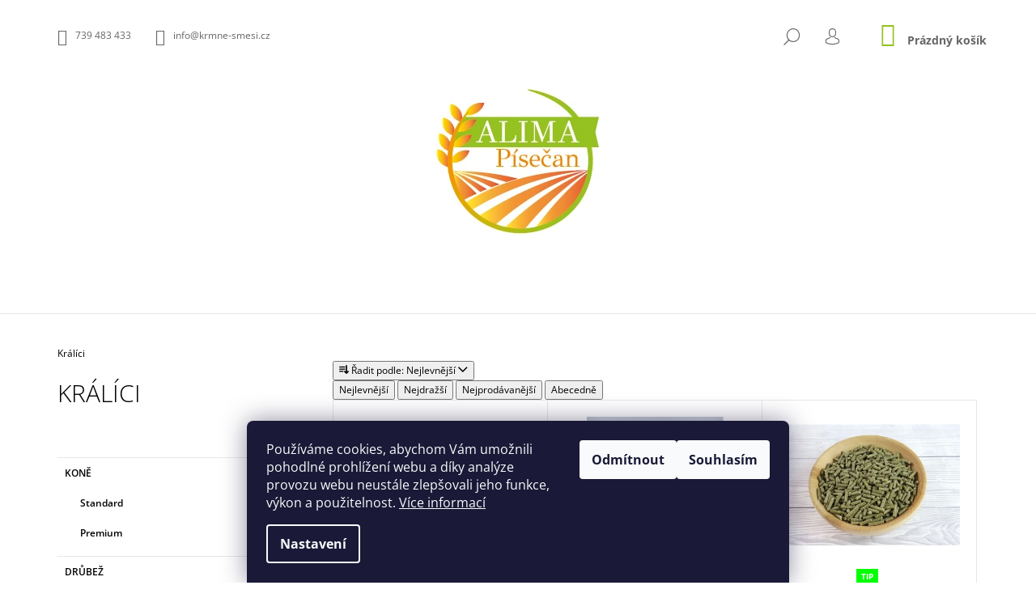

--- FILE ---
content_type: text/html; charset=utf-8
request_url: https://www.krmne-smesi.cz/kralici/
body_size: 19610
content:
<!doctype html><html lang="cs" dir="ltr" class="header-background-light external-fonts-loaded"><head><meta charset="utf-8" /><meta name="viewport" content="width=device-width,initial-scale=1" /><title>Krmivo pro králíky | ALIMA Písečan</title><link rel="preconnect" href="https://cdn.myshoptet.com" /><link rel="dns-prefetch" href="https://cdn.myshoptet.com" /><link rel="preload" href="https://cdn.myshoptet.com/prj/dist/master/cms/libs/jquery/jquery-1.11.3.min.js" as="script" /><link href="https://cdn.myshoptet.com/prj/dist/master/cms/templates/frontend_templates/shared/css/font-face/open-sans.css" rel="stylesheet"><link href="https://cdn.myshoptet.com/prj/dist/master/shop/dist/font-shoptet-09.css.be95e2133ad7f561273a.css" rel="stylesheet"><script>
dataLayer = [];
dataLayer.push({'shoptet' : {
    "pageId": 712,
    "pageType": "category",
    "currency": "CZK",
    "currencyInfo": {
        "decimalSeparator": ",",
        "exchangeRate": 1,
        "priceDecimalPlaces": 2,
        "symbol": "K\u010d",
        "symbolLeft": 0,
        "thousandSeparator": " "
    },
    "language": "cs",
    "projectId": 502030,
    "category": {
        "guid": "b36be849-9490-11ec-9c66-246e96436e9c",
        "path": "Kr\u00e1l\u00edci",
        "parentCategoryGuid": null
    },
    "cartInfo": {
        "id": null,
        "freeShipping": false,
        "freeShippingFrom": null,
        "leftToFreeGift": {
            "formattedPrice": "0 K\u010d",
            "priceLeft": 0
        },
        "freeGift": false,
        "leftToFreeShipping": {
            "priceLeft": null,
            "dependOnRegion": null,
            "formattedPrice": null
        },
        "discountCoupon": [],
        "getNoBillingShippingPrice": {
            "withoutVat": 0,
            "vat": 0,
            "withVat": 0
        },
        "cartItems": [],
        "taxMode": "ORDINARY"
    },
    "cart": [],
    "customer": {
        "priceRatio": 1,
        "priceListId": 1,
        "groupId": null,
        "registered": false,
        "mainAccount": false
    }
}});
dataLayer.push({'cookie_consent' : {
    "marketing": "denied",
    "analytics": "denied"
}});
document.addEventListener('DOMContentLoaded', function() {
    shoptet.consent.onAccept(function(agreements) {
        if (agreements.length == 0) {
            return;
        }
        dataLayer.push({
            'cookie_consent' : {
                'marketing' : (agreements.includes(shoptet.config.cookiesConsentOptPersonalisation)
                    ? 'granted' : 'denied'),
                'analytics': (agreements.includes(shoptet.config.cookiesConsentOptAnalytics)
                    ? 'granted' : 'denied')
            },
            'event': 'cookie_consent'
        });
    });
});
</script>

<!-- Google Tag Manager -->
<script>(function(w,d,s,l,i){w[l]=w[l]||[];w[l].push({'gtm.start':
new Date().getTime(),event:'gtm.js'});var f=d.getElementsByTagName(s)[0],
j=d.createElement(s),dl=l!='dataLayer'?'&l='+l:'';j.async=true;j.src=
'https://www.googletagmanager.com/gtm.js?id='+i+dl;f.parentNode.insertBefore(j,f);
})(window,document,'script','dataLayer','GTM-PK7XPG99');</script>
<!-- End Google Tag Manager -->

<meta property="og:type" content="website"><meta property="og:site_name" content="krmne-smesi.cz"><meta property="og:url" content="https://www.krmne-smesi.cz/kralici/"><meta property="og:title" content="Krmivo pro králíky | ALIMA Písečan"><meta name="author" content="Alima Písečan"><meta name="web_author" content="Shoptet.cz"><meta name="dcterms.rightsHolder" content="www.krmne-smesi.cz"><meta name="robots" content="index,follow"><meta property="og:image" content="https://cdn.myshoptet.com/usr/www.krmne-smesi.cz/user/logos/logoweb2-04-04-04.jpg?t=1769005336"><meta property="og:description" content="U nás najdete vše potřebné, ať se staráte o králičí velkochov nebo doma chováte pár králíků."><meta name="description" content="U nás najdete vše potřebné, ať se staráte o králičí velkochov nebo doma chováte pár králíků."><style>:root {--color-primary: #94c120;--color-primary-h: 77;--color-primary-s: 72%;--color-primary-l: 44%;--color-primary-hover: #000000;--color-primary-hover-h: 0;--color-primary-hover-s: 0%;--color-primary-hover-l: 0%;--color-secondary: #94c120;--color-secondary-h: 77;--color-secondary-s: 72%;--color-secondary-l: 44%;--color-secondary-hover: #000000;--color-secondary-hover-h: 0;--color-secondary-hover-s: 0%;--color-secondary-hover-l: 0%;--color-tertiary: #000000;--color-tertiary-h: 0;--color-tertiary-s: 0%;--color-tertiary-l: 0%;--color-tertiary-hover: #000000;--color-tertiary-hover-h: 0;--color-tertiary-hover-s: 0%;--color-tertiary-hover-l: 0%;--color-header-background: #ffffff;--template-font: "Open Sans";--template-headings-font: "Open Sans";--header-background-url: url("[data-uri]");--cookies-notice-background: #1A1937;--cookies-notice-color: #F8FAFB;--cookies-notice-button-hover: #f5f5f5;--cookies-notice-link-hover: #27263f;--templates-update-management-preview-mode-content: "Náhled aktualizací šablony je aktivní pro váš prohlížeč."}</style>
    
    <link href="https://cdn.myshoptet.com/prj/dist/master/shop/dist/main-09.less.d7bab9467edf97589f2f.css" rel="stylesheet" />
                <link href="https://cdn.myshoptet.com/prj/dist/master/shop/dist/mobile-header-v1-09.less.73d2b342c70a88a5eefc.css" rel="stylesheet" />
    
    <script>var shoptet = shoptet || {};</script>
    <script src="https://cdn.myshoptet.com/prj/dist/master/shop/dist/main-3g-header.js.05f199e7fd2450312de2.js"></script>
<!-- User include --><!-- service 1275(892) html code header -->
<link rel="stylesheet" href="https://cdn.myshoptet.com/usr/apollo.jakubtursky.sk/user/documents/assets/kategorie/main.css?v=15">
<!-- project html code header -->
<style>
@media screen and (min-width: 768px){
#navigation{width: 100%;}.menu-helper{right: 0;}}
</style>


<style>
:root {
/* Nastavenie štýlov, farieb*/
--border-radius-top-category: 10px;
--color-top-category-black: #247722;
--color-top-category-black-hover: #333333;
--color-top-category-gray: #58bb64;
--border-color-top-category: #e0a34d;
--background-color-menu-style-1-top-category: #fbfbfb;
--background-color-arrow-top-category: #f1f1f1;
--background-color-arrow-top-category-hover: #e2e2e2;
--background-color-slider-style-1-top-category: #e2e2e2;
--background-color-slider-style-1-top-category-hover: #51c85f;
--color-slider-style-1-top-category: #666666;
--color-slider-style-1-top-category-hover: #ffffff;
}
</style>




<!-- /User include --><link rel="shortcut icon" href="/favicon.ico" type="image/x-icon" /><link rel="canonical" href="https://www.krmne-smesi.cz/kralici/" /></head><body class="desktop id-712 in-kralici template-09 type-category multiple-columns-body columns-mobile-2 columns-3 ums_forms_redesign--off ums_a11y_category_page--on ums_discussion_rating_forms--off ums_flags_display_unification--on ums_a11y_login--on mobile-header-version-1"><noscript>
    <style>
        #header {
            padding-top: 0;
            position: relative !important;
            top: 0;
        }
        .header-navigation {
            position: relative !important;
        }
        .overall-wrapper {
            margin: 0 !important;
        }
        body:not(.ready) {
            visibility: visible !important;
        }
    </style>
    <div class="no-javascript">
        <div class="no-javascript__title">Musíte změnit nastavení vašeho prohlížeče</div>
        <div class="no-javascript__text">Podívejte se na: <a href="https://www.google.com/support/bin/answer.py?answer=23852">Jak povolit JavaScript ve vašem prohlížeči</a>.</div>
        <div class="no-javascript__text">Pokud používáte software na blokování reklam, může být nutné povolit JavaScript z této stránky.</div>
        <div class="no-javascript__text">Děkujeme.</div>
    </div>
</noscript>

        <div id="fb-root"></div>
        <script>
            window.fbAsyncInit = function() {
                FB.init({
//                    appId            : 'your-app-id',
                    autoLogAppEvents : true,
                    xfbml            : true,
                    version          : 'v19.0'
                });
            };
        </script>
        <script async defer crossorigin="anonymous" src="https://connect.facebook.net/cs_CZ/sdk.js"></script>
<!-- Google Tag Manager (noscript) -->
<noscript><iframe src="https://www.googletagmanager.com/ns.html?id=GTM-PK7XPG99"
height="0" width="0" style="display:none;visibility:hidden"></iframe></noscript>
<!-- End Google Tag Manager (noscript) -->

    <div class="siteCookies siteCookies--bottom siteCookies--dark js-siteCookies" role="dialog" data-testid="cookiesPopup" data-nosnippet>
        <div class="siteCookies__form">
            <div class="siteCookies__content">
                <div class="siteCookies__text">
                    Používáme cookies, abychom Vám umožnili pohodlné prohlížení webu a díky analýze provozu webu neustále zlepšovali jeho funkce, výkon a použitelnost. <a href="/podminky-ochrany-osobnich-udaju/" target="_blank" rel="noopener noreferrer">Více informací</a>
                </div>
                <p class="siteCookies__links">
                    <button class="siteCookies__link js-cookies-settings" aria-label="Nastavení cookies" data-testid="cookiesSettings">Nastavení</button>
                </p>
            </div>
            <div class="siteCookies__buttonWrap">
                                    <button class="siteCookies__button js-cookiesConsentSubmit" value="reject" aria-label="Odmítnout cookies" data-testid="buttonCookiesReject">Odmítnout</button>
                                <button class="siteCookies__button js-cookiesConsentSubmit" value="all" aria-label="Přijmout cookies" data-testid="buttonCookiesAccept">Souhlasím</button>
            </div>
        </div>
        <script>
            document.addEventListener("DOMContentLoaded", () => {
                const siteCookies = document.querySelector('.js-siteCookies');
                document.addEventListener("scroll", shoptet.common.throttle(() => {
                    const st = document.documentElement.scrollTop;
                    if (st > 1) {
                        siteCookies.classList.add('siteCookies--scrolled');
                    } else {
                        siteCookies.classList.remove('siteCookies--scrolled');
                    }
                }, 100));
            });
        </script>
    </div>
<a href="#content" class="skip-link sr-only">Přejít na obsah</a><div class="overall-wrapper"><div class="user-action">    <dialog id="login" class="dialog dialog--modal dialog--fullscreen js-dialog--modal" aria-labelledby="loginHeading">
        <div class="dialog__close dialog__close--arrow">
                        <button type="button" class="btn toggle-window-arr" data-dialog-close data-testid="backToShop">Zpět <span>do obchodu</span></button>
            </div>
        <div class="dialog__wrapper">
            <div class="dialog__content dialog__content--form">
                <div class="dialog__header">
                    <h2 id="loginHeading" class="dialog__heading dialog__heading--login">Přihlášení k vašemu účtu</h2>
                </div>
                <div id="customerLogin" class="dialog__body">
                    <form action="/action/Customer/Login/" method="post" id="formLoginIncluded" class="csrf-enabled formLogin" data-testid="formLogin"><input type="hidden" name="referer" value="" /><div class="form-group"><div class="input-wrapper email js-validated-element-wrapper no-label"><input type="email" name="email" class="form-control" autofocus placeholder="E-mailová adresa (např. jan@novak.cz)" data-testid="inputEmail" autocomplete="email" required /></div></div><div class="form-group"><div class="input-wrapper password js-validated-element-wrapper no-label"><input type="password" name="password" class="form-control" placeholder="Heslo" data-testid="inputPassword" autocomplete="current-password" required /><span class="no-display">Nemůžete vyplnit toto pole</span><input type="text" name="surname" value="" class="no-display" /></div></div><div class="form-group"><div class="login-wrapper"><button type="submit" class="btn btn-secondary btn-text btn-login" data-testid="buttonSubmit">Přihlásit se</button><div class="password-helper"><a href="/registrace/" data-testid="signup" rel="nofollow">Nová registrace</a><a href="/klient/zapomenute-heslo/" rel="nofollow">Zapomenuté heslo</a></div></div></div><div class="social-login-buttons"><div class="social-login-buttons-divider"><span>nebo</span></div><div class="form-group"><a href="/action/Social/login/?provider=Facebook" class="login-btn facebook" rel="nofollow"><span class="login-facebook-icon"></span><strong>Přihlásit se přes Facebook</strong></a></div><div class="form-group"><a href="/action/Social/login/?provider=Seznam" class="login-btn seznam" rel="nofollow"><span class="login-seznam-icon"></span><strong>Přihlásit se přes Seznam</strong></a></div></div></form>
                </div>
            </div>
        </div>
    </dialog>
</div><header id="header"><div class="container navigation-wrapper">
            <div class="top-nav">
    <a href="tel:739483433" class="project-phone" aria-label="Zavolat na 739483433" data-testid="contactboxPhone"><span>739 483 433</span></a><a href="mailto:info@krmne-smesi.cz" class="project-email" data-testid="contactboxEmail"><span>info@krmne-smesi.cz</span></a>
    <ul class="nav-list top-nav-right">
        <li class="subnav-left">
            <ul class="nav-list top-nav-bar">
                <li>
                    <a href="#" class="btn btn-icon btn-plain toggle-window icon-search" data-target="search" data-testid="linkSearchIcon">
                        <span class="sr-only">Hledat</span>
                    </a>
                </li>

                                    <li class="top-nav-login">
                        
        <button class="btn btn-icon btn-plain icon-login top-nav-button top-nav-button-login" type="button" data-dialog-id="login" aria-haspopup="dialog" aria-controls="login" data-testid="signin">
            <span class="sr-only">Přihlášení</span>
        </button>
                        </li>
                
                <li class="top-nav-currency">
                                    </li>
            </ul>
        </li>

        <li class="subnav-right">
            <div class="nav-list navigation-buttons">
                    
    <a href="/kosik/" class="btn btn-icon toggle-window cart-count" data-target="cart" data-testid="headerCart" rel="nofollow" aria-haspopup="dialog" aria-expanded="false" aria-controls="cart-widget">
        
                <span class="sr-only">Nákupní košík</span>
        
            <span class="cart-price visible-lg-inline-block" data-testid="headerCartPrice">
                                    Prázdný košík                            </span>
        
    
            </a>
                <a href="#" class="btn btn-icon toggle-window toggle-window menu-trigger" data-target="navigation" data-testid="hamburgerMenu">
                    <span class="sr-only">Menu</span>
                </a>
            </div>
        </li>
    </ul>
</div>
        <div class="site-name"><a href="/" data-testid="linkWebsiteLogo"><img src="https://cdn.myshoptet.com/usr/www.krmne-smesi.cz/user/logos/logoweb2-04-04-04.jpg" alt="Alima Písečan" fetchpriority="low" /></a></div>        <nav id="navigation" aria-label="Hlavní menu" data-collapsible="true"><div class="navigation-in menu"><ul class="menu-level-1" role="menubar" data-testid="headerMenuItems"><li class="menu-item-27" role="none"><a href="/rozvoz/" target="blank" data-testid="headerMenuItem" role="menuitem" aria-expanded="false"><b>Rozvoz krmiv</b></a></li>
<li class="menu-item-673 ext" role="none"><a href="/kone/" data-testid="headerMenuItem" role="menuitem" aria-haspopup="true" aria-expanded="false"><b>Koně</b><span class="submenu-arrow"></span></a><ul class="menu-level-2" aria-label="Koně" tabindex="-1" role="menu"><li class="menu-item-727" role="none"><a href="/standard/" data-image="https://cdn.myshoptet.com/usr/www.krmne-smesi.cz/user/categories/thumb/dvdfv-02.jpg" data-testid="headerMenuItem" role="menuitem"><span>Standard</span></a>
                        </li><li class="menu-item-730" role="none"><a href="/premium/" data-image="https://cdn.myshoptet.com/usr/www.krmne-smesi.cz/user/categories/thumb/bgb-02.jpg" data-testid="headerMenuItem" role="menuitem"><span>Premium</span></a>
                        </li></ul></li>
<li class="menu-item-715 ext" role="none"><a href="/drubez/" data-testid="headerMenuItem" role="menuitem" aria-haspopup="true" aria-expanded="false"><b>Drůbež</b><span class="submenu-arrow"></span></a><ul class="menu-level-2" aria-label="Drůbež" tabindex="-1" role="menu"><li class="menu-item-733" role="none"><a href="/kurata/" data-image="https://cdn.myshoptet.com/usr/www.krmne-smesi.cz/user/categories/thumb/ku__e-02-02.jpg" data-testid="headerMenuItem" role="menuitem"><span>Kuřata</span></a>
                        </li><li class="menu-item-736" role="none"><a href="/nosnice/" data-image="https://cdn.myshoptet.com/usr/www.krmne-smesi.cz/user/categories/thumb/slepice-02.jpg" data-testid="headerMenuItem" role="menuitem"><span>Nosnice</span></a>
                        </li><li class="menu-item-739" role="none"><a href="/brojler/" data-image="https://cdn.myshoptet.com/usr/www.krmne-smesi.cz/user/categories/thumb/ku__e-05.png" data-testid="headerMenuItem" role="menuitem"><span>Brojler</span></a>
                        </li><li class="menu-item-742" role="none"><a href="/ostatni-drubez/" data-image="https://cdn.myshoptet.com/usr/www.krmne-smesi.cz/user/categories/thumb/kachna-02.png" data-testid="headerMenuItem" role="menuitem"><span>Ostatní drůbež</span></a>
                        </li></ul></li>
<li class="menu-item-712" role="none"><a href="/kralici/" class="active" data-testid="headerMenuItem" role="menuitem" aria-expanded="false"><b>Králíci</b></a></li>
<li class="menu-item-674" role="none"><a href="/prasata/" data-testid="headerMenuItem" role="menuitem" aria-expanded="false"><b>Prasata</b></a></li>
<li class="menu-item-709" role="none"><a href="/skot/" data-testid="headerMenuItem" role="menuitem" aria-expanded="false"><b>Skot</b></a></li>
<li class="menu-item-745" role="none"><a href="/ovce-a-kozy/" data-testid="headerMenuItem" role="menuitem" aria-expanded="false"><b>Ovce a kozy</b></a></li>
<li class="menu-item-757" role="none"><a href="/ptaci/" data-testid="headerMenuItem" role="menuitem" aria-expanded="false"><b>Ptáci</b></a></li>
<li class="menu-item-724 ext" role="none"><a href="/psi-kocky/" data-testid="headerMenuItem" role="menuitem" aria-haspopup="true" aria-expanded="false"><b>Psi</b><span class="submenu-arrow"></span></a><ul class="menu-level-2" aria-label="Psi" tabindex="-1" role="menu"><li class="menu-item-775" role="none"><a href="/granule/" data-image="https://cdn.myshoptet.com/usr/www.krmne-smesi.cz/user/categories/thumb/54_kostky-s-hovezi-svalovinou-a-ryzi-2kg.jpg" data-testid="headerMenuItem" role="menuitem"><span>Granule</span></a>
                        </li><li class="menu-item-769" role="none"><a href="/konzervy/" data-image="https://cdn.myshoptet.com/usr/www.krmne-smesi.cz/user/categories/thumb/681_whatsapp-image-2022-09-05-at-12-29-45.jpg" data-testid="headerMenuItem" role="menuitem"><span>Konzervy</span></a>
                        </li><li class="menu-item-778" role="none"><a href="/susene-pamlsky/" data-testid="headerMenuItem" role="menuitem"><span>Sušené pamlsky</span></a>
                        </li></ul></li>
<li class="menu-item-718 ext" role="none"><a href="/suroviny/" data-testid="headerMenuItem" role="menuitem" aria-haspopup="true" aria-expanded="false"><b>Krmné suroviny</b><span class="submenu-arrow"></span></a><ul class="menu-level-2" aria-label="Krmné suroviny" tabindex="-1" role="menu"><li class="menu-item-748" role="none"><a href="/obiloviny/" data-image="https://cdn.myshoptet.com/usr/www.krmne-smesi.cz/user/categories/thumb/gbf.jpg" data-testid="headerMenuItem" role="menuitem"><span>Obiloviny</span></a>
                        </li><li class="menu-item-751" role="none"><a href="/vlocky/" data-image="https://cdn.myshoptet.com/usr/www.krmne-smesi.cz/user/categories/thumb/fjufj.jpg" data-testid="headerMenuItem" role="menuitem"><span>Vločky</span></a>
                        </li><li class="menu-item-754" role="none"><a href="/ostatni-krmne-suroviny/" data-image="https://cdn.myshoptet.com/usr/www.krmne-smesi.cz/user/categories/thumb/dthh.jpg" data-testid="headerMenuItem" role="menuitem"><span>Ostatní krmné suroviny</span></a>
                        </li><li class="menu-item-813" role="none"><a href="/krmne-testoviny/" data-image="https://cdn.myshoptet.com/usr/www.krmne-smesi.cz/user/categories/thumb/r____e_krmn___.jpg" data-testid="headerMenuItem" role="menuitem"><span>Krmné těstoviny/Rýže</span></a>
                        </li></ul></li>
<li class="menu-item-721" role="none"><a href="/doplnky/" data-testid="headerMenuItem" role="menuitem" aria-expanded="false"><b>Zdraví</b></a></li>
<li class="menu-item-760" role="none"><a href="/drobni-hlodavci/" data-testid="headerMenuItem" role="menuitem" aria-expanded="false"><b>Drobní hlodavci</b></a></li>
<li class="menu-item-796 ext" role="none"><a href="/doplnky-4/" data-testid="headerMenuItem" role="menuitem" aria-haspopup="true" aria-expanded="false"><b>Doplňky</b><span class="submenu-arrow"></span></a><ul class="menu-level-2" aria-label="Doplňky" tabindex="-1" role="menu"><li class="menu-item-810" role="none"><a href="/prislusenstvi-drubez/" data-image="https://cdn.myshoptet.com/usr/www.krmne-smesi.cz/user/categories/thumb/2be6ca3ccb667952bc998b24e530c642.png" data-testid="headerMenuItem" role="menuitem"><span>Příslušenství drůbež</span></a>
                        </li><li class="menu-item-799" role="none"><a href="/betonove-misky/" data-image="https://cdn.myshoptet.com/usr/www.krmne-smesi.cz/user/categories/thumb/338-4_betonove-misky.jpg" data-testid="headerMenuItem" role="menuitem"><span>Betonové misky</span></a>
                        </li></ul></li>
<li class="menu-item-822" role="none"><a href="/substraty/" data-testid="headerMenuItem" role="menuitem" aria-expanded="false"><b>Substráty</b></a></li>
<li class="menu-item-29" role="none"><a href="/kontakty/" target="blank" data-testid="headerMenuItem" role="menuitem" aria-expanded="false"><b>Kontakty</b></a></li>
<li class="menu-item-766" role="none"><a href="/doprava/" target="blank" data-testid="headerMenuItem" role="menuitem" aria-expanded="false"><b>Doprava</b></a></li>
</ul>
    <ul class="navigationActions" role="menu">
                            <li role="none">
                                    <a href="/login/?backTo=%2Fkralici%2F" rel="nofollow" data-testid="signin" role="menuitem"><span>Přihlášení</span></a>
                            </li>
                        </ul>

    </div><span class="navigation-close"></span></nav><div class="menu-helper" data-testid="hamburgerMenu"><span>Více</span></div>
    </div></header><!-- / header -->

    

<div id="content-wrapper" class="container content-wrapper">
    
                                <div class="breadcrumbs navigation-home-icon-wrapper" itemscope itemtype="https://schema.org/BreadcrumbList">
                                                                            <span id="navigation-first" data-basetitle="Alima Písečan" itemprop="itemListElement" itemscope itemtype="https://schema.org/ListItem">
                <a href="/" itemprop="item" class="navigation-home-icon"><span class="sr-only" itemprop="name">Domů</span></a>
                <span class="navigation-bullet">/</span>
                <meta itemprop="position" content="1" />
            </span>
                                            <span id="navigation-1" itemprop="itemListElement" itemscope itemtype="https://schema.org/ListItem" data-testid="breadcrumbsLastLevel">
                <meta itemprop="item" content="https://www.krmne-smesi.cz/kralici/" />
                <meta itemprop="position" content="2" />
                <span itemprop="name" data-title="Králíci">Králíci</span>
            </span>
            </div>
            
    <div class="content-wrapper-in">
                                                <aside class="sidebar sidebar-left"  data-testid="sidebarMenu">
                                                                        <div class="sidebar-inner visible">
                                <h1 class="h1 category-title">Králíci</h1>
                                                            </div>
                                                                            <div class="sidebar-inner">
                                                                                                        <div class="box box-bg-variant box-categories">    <div class="skip-link__wrapper">
        <span id="categories-start" class="skip-link__target js-skip-link__target sr-only" tabindex="-1">&nbsp;</span>
        <a href="#categories-end" class="skip-link skip-link--start sr-only js-skip-link--start">Přeskočit kategorie</a>
    </div>




<div id="categories"><div class="categories cat-01 expandable expanded" id="cat-673"><div class="topic"><a href="/kone/">Koně<span class="cat-trigger">&nbsp;</span></a></div>

                    <ul class=" expanded">
                                        <li >
                <a href="/standard/">
                    Standard
                                    </a>
                                                                </li>
                                <li >
                <a href="/premium/">
                    Premium
                                    </a>
                                                                </li>
                </ul>
    </div><div class="categories cat-02 expandable expanded" id="cat-715"><div class="topic"><a href="/drubez/">Drůbež<span class="cat-trigger">&nbsp;</span></a></div>

                    <ul class=" expanded">
                                        <li >
                <a href="/kurata/">
                    Kuřata
                                    </a>
                                                                </li>
                                <li >
                <a href="/nosnice/">
                    Nosnice
                                    </a>
                                                                </li>
                                <li >
                <a href="/brojler/">
                    Brojler
                                    </a>
                                                                </li>
                                <li >
                <a href="/ostatni-drubez/">
                    Ostatní drůbež
                                    </a>
                                                                </li>
                </ul>
    </div><div class="categories cat-01 active expanded" id="cat-712"><div class="topic active"><a href="/kralici/">Králíci<span class="cat-trigger">&nbsp;</span></a></div></div><div class="categories cat-02 external" id="cat-674"><div class="topic"><a href="/prasata/">Prasata<span class="cat-trigger">&nbsp;</span></a></div></div><div class="categories cat-01 expanded" id="cat-709"><div class="topic"><a href="/skot/">Skot<span class="cat-trigger">&nbsp;</span></a></div></div><div class="categories cat-02 expanded" id="cat-745"><div class="topic"><a href="/ovce-a-kozy/">Ovce a kozy<span class="cat-trigger">&nbsp;</span></a></div></div><div class="categories cat-01 expanded" id="cat-757"><div class="topic"><a href="/ptaci/">Ptáci<span class="cat-trigger">&nbsp;</span></a></div></div><div class="categories cat-02 expandable expanded" id="cat-724"><div class="topic"><a href="/psi-kocky/">Psi<span class="cat-trigger">&nbsp;</span></a></div>

                    <ul class=" expanded">
                                        <li class="
                                 expandable                 expanded                ">
                <a href="/granule/">
                    Granule
                    <span class="cat-trigger">&nbsp;</span>                </a>
                                                            

                    <ul class=" expanded">
                                        <li >
                <a href="/pro-male-psy-a-stenata/">
                    Pro malé psy a štěňata
                                    </a>
                                                                </li>
                                <li >
                <a href="/pro-dospele-psy/">
                    Pro dospělé psy
                                    </a>
                                                                </li>
                </ul>
    
                                                </li>
                                <li >
                <a href="/konzervy/">
                    Konzervy
                                    </a>
                                                                </li>
                                <li >
                <a href="/susene-pamlsky/">
                    Sušené pamlsky
                                    </a>
                                                                </li>
                </ul>
    </div><div class="categories cat-01 expandable expanded" id="cat-718"><div class="topic"><a href="/suroviny/">Krmné suroviny<span class="cat-trigger">&nbsp;</span></a></div>

                    <ul class=" expanded">
                                        <li >
                <a href="/obiloviny/">
                    Obiloviny
                                    </a>
                                                                </li>
                                <li >
                <a href="/vlocky/">
                    Vločky
                                    </a>
                                                                </li>
                                <li >
                <a href="/ostatni-krmne-suroviny/">
                    Ostatní krmné suroviny
                                    </a>
                                                                </li>
                                <li >
                <a href="/krmne-testoviny/">
                    Krmné těstoviny/Rýže
                                    </a>
                                                                </li>
                </ul>
    </div><div class="categories cat-02 expanded" id="cat-721"><div class="topic"><a href="/doplnky/">Zdraví<span class="cat-trigger">&nbsp;</span></a></div></div><div class="categories cat-01 expanded" id="cat-760"><div class="topic"><a href="/drobni-hlodavci/">Drobní hlodavci<span class="cat-trigger">&nbsp;</span></a></div></div><div class="categories cat-02 expandable expanded" id="cat-796"><div class="topic"><a href="/doplnky-4/">Doplňky<span class="cat-trigger">&nbsp;</span></a></div>

                    <ul class=" expanded">
                                        <li >
                <a href="/prislusenstvi-drubez/">
                    Příslušenství drůbež
                                    </a>
                                                                </li>
                                <li >
                <a href="/betonove-misky/">
                    Betonové misky
                                    </a>
                                                                </li>
                </ul>
    </div><div class="categories cat-01 expanded" id="cat-822"><div class="topic"><a href="/substraty/">Substráty<span class="cat-trigger">&nbsp;</span></a></div></div>        </div>

    <div class="skip-link__wrapper">
        <a href="#categories-start" class="skip-link skip-link--end sr-only js-skip-link--end" tabindex="-1" hidden>Přeskočit kategorie</a>
        <span id="categories-end" class="skip-link__target js-skip-link__target sr-only" tabindex="-1">&nbsp;</span>
    </div>
</div>
                                                                                                            <div class="box box-bg-default box-sm box-filters"><div id="filters-default-position" data-filters-default-position="left"></div><div class="filters-wrapper"><div class="filters-unveil-button-wrapper" data-testid='buttonOpenFilter'><a href="#" class="btn btn-default unveil-button" data-unveil="filters" data-text="Zavřít filtr">Otevřít filtr </a></div><div id="filters" class="filters"><div class="slider-wrapper"><h4><span>Cena</span></h4><div class="slider-header"><span class="from"><span id="min">161</span> Kč</span><span class="to"><span id="max">445</span> Kč</span></div><div class="slider-content"><div id="slider" class="param-price-filter"></div></div><span id="currencyExchangeRate" class="no-display">1</span><span id="categoryMinValue" class="no-display">161</span><span id="categoryMaxValue" class="no-display">445</span></div><form action="/action/ProductsListing/setPriceFilter/" method="post" id="price-filter-form"><fieldset id="price-filter"><input type="hidden" value="161" name="priceMin" id="price-value-min" /><input type="hidden" value="445" name="priceMax" id="price-value-max" /><input type="hidden" name="referer" value="/kralici/" /></fieldset></form><div class="filter-sections"><div class="filter-section filter-section-boolean"><div class="param-filter-top"><form action="/action/ProductsListing/setStockFilter/" method="post"><fieldset><div><input type="checkbox" value="1" name="stock" id="stock" data-url="https://www.krmne-smesi.cz/kralici/?stock=1" data-filter-id="1" data-filter-code="stock"  autocomplete="off" /><label for="stock" class="filter-label">Na skladě <span class="filter-count">5</span></label></div><input type="hidden" name="referer" value="/kralici/" /></fieldset></form></div></div><div class="filter-section filter-section-button"><a href="#" class="chevron-after chevron-down-after toggle-filters" data-unveil="category-filter-hover">Rozbalit filtr</a></div><div id="category-filter-hover"><div id="manufacturer-filter" class="filter-section filter-section-manufacturer"><h4><span>Značky</span></h4><form action="/action/productsListing/setManufacturerFilter/" method="post"><fieldset><div><input data-url="https://www.krmne-smesi.cz/kralici:alima-pisecan-s-r-o/" data-filter-id="alima-pisecan-s-r-o" data-filter-code="manufacturerId" type="checkbox" name="manufacturerId[]" id="manufacturerId[]alima-pisecan-s-r-o" value="alima-pisecan-s-r-o" autocomplete="off" /><label for="manufacturerId[]alima-pisecan-s-r-o" class="filter-label">ALIMA Písečan s.r.o.&nbsp;<span class="filter-count">5</span></label></div><input type="hidden" name="referer" value="/kralici/" /></fieldset></form></div><div class="filter-section filter-section-count"><div class="filter-total-count">        Položek k zobrazení: <strong>5</strong>
    </div>
</div>

</div></div></div></div></div>
                                                                                                            <div class="box box-bg-variant box-sm box-topProducts">        <div class="top-products-wrapper js-top10" >
        <h4><span>Top 10 produktů</span></h4>
        <ol class="top-products">
                            <li class="display-image">
                                            <a href="/n2-zimni-smes/" class="top-products-image">
                            <img src="data:image/svg+xml,%3Csvg%20width%3D%22100%22%20height%3D%22100%22%20xmlns%3D%22http%3A%2F%2Fwww.w3.org%2F2000%2Fsvg%22%3E%3C%2Fsvg%3E" alt="5e57cbb1 9e4f 48fc 8fda 1954fa1148cc" width="100" height="100"  data-src="https://cdn.myshoptet.com/usr/www.krmne-smesi.cz/user/shop/related/484-1_5e57cbb1-9e4f-48fc-8fda-1954fa1148cc.jpg?68d3df36" fetchpriority="low" />
                        </a>
                                        <a href="/n2-zimni-smes/" class="top-products-content">
                        <span class="top-products-name">  N2 - zimní hrubozrnná směs</span>
                        
                                                        <strong>
                                162 Kč
                                    

                            </strong>
                                                    
                    </a>
                </li>
                            <li class="display-image">
                                            <a href="/n2-sypka-smes/" class="top-products-image">
                            <img src="data:image/svg+xml,%3Csvg%20width%3D%22100%22%20height%3D%22100%22%20xmlns%3D%22http%3A%2F%2Fwww.w3.org%2F2000%2Fsvg%22%3E%3C%2Fsvg%3E" alt="n 2 hrubozrnna sypka smes 1" width="100" height="100"  data-src="https://cdn.myshoptet.com/usr/www.krmne-smesi.cz/user/shop/related/91_n-2-hrubozrnna-sypka-smes-1.jpg?623358f5" fetchpriority="low" />
                        </a>
                                        <a href="/n2-sypka-smes/" class="top-products-content">
                        <span class="top-products-name">  N2 - sypká směs</span>
                        
                                                        <strong>
                                169 Kč
                                    

                            </strong>
                                                    
                    </a>
                </li>
                            <li class="display-image">
                                            <a href="/n2-alima-snaska-25kg/" class="top-products-image">
                            <img src="data:image/svg+xml,%3Csvg%20width%3D%22100%22%20height%3D%22100%22%20xmlns%3D%22http%3A%2F%2Fwww.w3.org%2F2000%2Fsvg%22%3E%3C%2Fsvg%3E" alt="snáškomat" width="100" height="100"  data-src="https://cdn.myshoptet.com/usr/www.krmne-smesi.cz/user/shop/related/540_snaskomat.jpg?677e452b" fetchpriority="low" />
                        </a>
                                        <a href="/n2-alima-snaska-25kg/" class="top-products-content">
                        <span class="top-products-name">  N2 ALIMA snáška 25kg</span>
                        
                                                        <strong>
                                599 Kč
                                    

                            </strong>
                                                    
                    </a>
                </li>
                            <li class="display-image">
                                            <a href="/slunecnice-cerna-15-kg/" class="top-products-image">
                            <img src="data:image/svg+xml,%3Csvg%20width%3D%22100%22%20height%3D%22100%22%20xmlns%3D%22http%3A%2F%2Fwww.w3.org%2F2000%2Fsvg%22%3E%3C%2Fsvg%3E" alt="Kopie návrhu proso žluté 1kg" width="100" height="100"  data-src="https://cdn.myshoptet.com/usr/www.krmne-smesi.cz/user/shop/related/567_kopie-navrhu-proso-zlute-1kg.jpg?68ef74f6" fetchpriority="low" />
                        </a>
                                        <a href="/slunecnice-cerna-15-kg/" class="top-products-content">
                        <span class="top-products-name">  Slunečnice černá 15kg</span>
                        
                                                        <strong>
                                352 Kč
                                    

                            </strong>
                                                    
                    </a>
                </li>
                            <li class="display-image">
                                            <a href="/n2-granulovana-smes-2/" class="top-products-image">
                            <img src="data:image/svg+xml,%3Csvg%20width%3D%22100%22%20height%3D%22100%22%20xmlns%3D%22http%3A%2F%2Fwww.w3.org%2F2000%2Fsvg%22%3E%3C%2Fsvg%3E" alt="n 2 granulovana smes 1" width="100" height="100"  data-src="https://cdn.myshoptet.com/usr/www.krmne-smesi.cz/user/shop/related/97_n-2-granulovana-smes-1.jpg?62335b25" fetchpriority="low" />
                        </a>
                                        <a href="/n2-granulovana-smes-2/" class="top-products-content">
                        <span class="top-products-name">  N2 - granulovaná směs</span>
                        
                                                        <strong>
                                153 Kč
                                    

                            </strong>
                                                    
                    </a>
                </li>
                            <li class="display-image">
                                            <a href="/plemenne-nosnice-25-kg/" class="top-products-image">
                            <img src="data:image/svg+xml,%3Csvg%20width%3D%22100%22%20height%3D%22100%22%20xmlns%3D%22http%3A%2F%2Fwww.w3.org%2F2000%2Fsvg%22%3E%3C%2Fsvg%3E" alt="481029465 1299453777835852 8110498205006052777 n" width="100" height="100"  data-src="https://cdn.myshoptet.com/usr/www.krmne-smesi.cz/user/shop/related/552_481029465-1299453777835852-8110498205006052777-n.jpg?67bf0235" fetchpriority="low" />
                        </a>
                                        <a href="/plemenne-nosnice-25-kg/" class="top-products-content">
                        <span class="top-products-name">  Plemenné nosnice 25 kg</span>
                        
                                                        <strong>
                                367 Kč
                                    

                            </strong>
                                                    
                    </a>
                </li>
                            <li class="display-image">
                                            <a href="/plemenne-nosnice-10-kg/" class="top-products-image">
                            <img src="data:image/svg+xml,%3Csvg%20width%3D%22100%22%20height%3D%22100%22%20xmlns%3D%22http%3A%2F%2Fwww.w3.org%2F2000%2Fsvg%22%3E%3C%2Fsvg%3E" alt="481029465 1299453777835852 8110498205006052777 n" width="100" height="100"  data-src="https://cdn.myshoptet.com/usr/www.krmne-smesi.cz/user/shop/related/549_481029465-1299453777835852-8110498205006052777-n.jpg?67bf00e0" fetchpriority="low" />
                        </a>
                                        <a href="/plemenne-nosnice-10-kg/" class="top-products-content">
                        <span class="top-products-name">  Plemenné nosnice 10 kg</span>
                        
                                                        <strong>
                                157 Kč
                                    

                            </strong>
                                                    
                    </a>
                </li>
                            <li class="display-image">
                                            <a href="/kukuricne-klicky-25kg/" class="top-products-image">
                            <img src="data:image/svg+xml,%3Csvg%20width%3D%22100%22%20height%3D%22100%22%20xmlns%3D%22http%3A%2F%2Fwww.w3.org%2F2000%2Fsvg%22%3E%3C%2Fsvg%3E" alt="kukuřičné klíčky 2" width="100" height="100"  data-src="https://cdn.myshoptet.com/usr/www.krmne-smesi.cz/user/shop/related/487-1_kukuricne-klicky-2.jpg?659e7903" fetchpriority="low" />
                        </a>
                                        <a href="/kukuricne-klicky-25kg/" class="top-products-content">
                        <span class="top-products-name">  Kukuřičné klíčky 25kg</span>
                        
                                                        <strong>
                                318 Kč
                                    

                            </strong>
                                                    
                    </a>
                </li>
                            <li class="display-image">
                                            <a href="/n2-alima-snaska-10kg/" class="top-products-image">
                            <img src="data:image/svg+xml,%3Csvg%20width%3D%22100%22%20height%3D%22100%22%20xmlns%3D%22http%3A%2F%2Fwww.w3.org%2F2000%2Fsvg%22%3E%3C%2Fsvg%3E" alt="snáškomat" width="100" height="100"  data-src="https://cdn.myshoptet.com/usr/www.krmne-smesi.cz/user/shop/related/543_snaskomat.jpg?677e461c" fetchpriority="low" />
                        </a>
                                        <a href="/n2-alima-snaska-10kg/" class="top-products-content">
                        <span class="top-products-name">  N2 ALIMA snáška 10kg</span>
                        
                                                        <strong>
                                249 Kč
                                    

                            </strong>
                                                    
                    </a>
                </li>
                            <li class="display-image">
                                            <a href="/kralik-vykrm-adicox/" class="top-products-image">
                            <img src="data:image/svg+xml,%3Csvg%20width%3D%22100%22%20height%3D%22100%22%20xmlns%3D%22http%3A%2F%2Fwww.w3.org%2F2000%2Fsvg%22%3E%3C%2Fsvg%3E" alt="králík výkrm ad" width="100" height="100"  data-src="https://cdn.myshoptet.com/usr/www.krmne-smesi.cz/user/shop/related/76_kralik-vykrm-ad.jpg?629893df" fetchpriority="low" />
                        </a>
                                        <a href="/kralik-vykrm-adicox/" class="top-products-content">
                        <span class="top-products-name">  Králík - Výkrm AdiCox</span>
                        
                                                        <strong>
                                162 Kč
                                    

                            </strong>
                                                    
                    </a>
                </li>
                    </ol>
    </div>
</div>
                                                                    </div>
                                                            </aside>
                            <main id="content" class="content narrow">
                            <div class="category-top">
                    
                                
        </div>
<div class="category-content-wrapper">
                                        <div id="category-header" class="category-header">
        <div class="listSorting listSorting--dropdown js-listSorting" aria-labelledby="listSortingHeading">
        <h2 class="sr-only" id="listSortingHeading">Řazení produktů</h2>
        <button class="sortingToggle" type="button" aria-haspopup="true" aria-expanded="false" aria-controls="listSortingControls">
            <span class="icon-sort" aria-hidden="true"></span>
            <span class="sortingToggle__label">Řadit podle:</span>
            <span class="sortingToggle__value">Nejlevnější</span>
            <span class="icon-chevron-down" aria-hidden="true"></span>
        </button>

        <div id="listSortingControls" class="listSorting__controls listSorting__controls--dropdown" role="menu" tabindex="-1">
                                            <button
                    type="button"
                    id="listSortingControl-price"
                    class="listSorting__control listSorting__control--current"
                    role="menuitem"
                    data-sort="price"
                    data-url="https://www.krmne-smesi.cz/kralici/?order=price"
                    aria-label="Nejlevnější - Aktuálně nastavené řazení" aria-disabled="true">
                    Nejlevnější
                </button>
                                            <button
                    type="button"
                    id="listSortingControl--price"
                    class="listSorting__control"
                    role="menuitem"
                    data-sort="-price"
                    data-url="https://www.krmne-smesi.cz/kralici/?order=-price"
                    >
                    Nejdražší
                </button>
                                            <button
                    type="button"
                    id="listSortingControl-bestseller"
                    class="listSorting__control"
                    role="menuitem"
                    data-sort="bestseller"
                    data-url="https://www.krmne-smesi.cz/kralici/?order=bestseller"
                    >
                    Nejprodávanější
                </button>
                                            <button
                    type="button"
                    id="listSortingControl-name"
                    class="listSorting__control"
                    role="menuitem"
                    data-sort="name"
                    data-url="https://www.krmne-smesi.cz/kralici/?order=name"
                    >
                    Abecedně
                </button>
                    </div>
    </div>
</div>
                            <div id="filters-wrapper"></div>
        
        <h2 id="productsListHeading" class="sr-only" tabindex="-1">Výpis produktů</h2>

        <div id="products" class="products products-page products-block" data-testid="productCards">
                            


        

            
<div class="product
            col-xs-12 col-sm-6 col-md-4
        "
    data-micro="product" data-micro-product-id="79" data-micro-identifier="1ffcd97e-a606-11ec-8936-246e96436f40" data-testid="productItem">
    <div class="inner">
        <div class="img">
    <a href="/kralik-vykrm/">
        <img src="https://cdn.myshoptet.com/usr/www.krmne-smesi.cz/user/shop/detail/79_kralik-vykrm-1.jpg?623352b3" alt="kralik vykrm 1" data-micro-image="https://cdn.myshoptet.com/usr/www.krmne-smesi.cz/user/shop/big/79_kralik-vykrm-1.jpg?623352b3" width="423" height="318"  fetchpriority="high" />
    </a>

    

    

    <div class="flags flags-extra">
                  
                
                        </div>
</div>
                    
    <div class="flags flags-inline">
                        <span class="flag flag-tip" style="background-color:#00ff00;">
            Tip
    </span>
                                                
    </div>
                <div class="descr">
    <a href="/kralik-vykrm/" class="name" data-micro="url">
        <span data-micro="name" data-testid="productCardName">
              Králík - Výkrm        </span>
    </a>

    
    <div class="prices row" data-micro="offer"
    data-micro-price="161.00"
    data-micro-price-currency="CZK"
            data-micro-availability="https://schema.org/InStock"
    >

        
                        <div class="col-xs-8 col-lg-12">
                                
                                                    <div class="price price-final" data-testid="productCardPrice">
                        <strong>
                                                                od <span class="nowrap">161 Kč</span>        

                        </strong>
                    </div>
                            </div>
        

                                                        <div class="tools-wrap col-xs-4 col-lg-12">

                <a href="/kralik-vykrm/" class="product-link visible-lg-inline">&nbsp;</a>

                <div class="tools">

                    
                    
                                                                                                <a href="/kralik-vykrm/" class="btn col-lg-12 visible-lg-inline" aria-hidden="true" tabindex="-1">Detail</a>
                                                            </div>
                                                            <div class="availability visible-lg-inline-block col-lg-12">
                                                            Skladem
                                                            <span class="availability-amount" data-testid="numberAvailabilityAmount">(10&nbsp;ks)</span>
                        </div>
                                                </div>
            </div>
    </div>
    </div>
</div>
    
<div class="product
            col-xs-12 col-sm-6 col-md-4
        "
    data-micro="product" data-micro-product-id="76" data-micro-identifier="da098caa-a605-11ec-a1ab-246e96436f40" data-testid="productItem">
    <div class="inner">
        <div class="img">
    <a href="/kralik-vykrm-adicox/">
        <img src="https://cdn.myshoptet.com/usr/www.krmne-smesi.cz/user/shop/detail/76_kralik-vykrm-ad.jpg?629893df" alt="králík výkrm ad" data-micro-image="https://cdn.myshoptet.com/usr/www.krmne-smesi.cz/user/shop/big/76_kralik-vykrm-ad.jpg?629893df" width="423" height="318"  fetchpriority="low" />
    </a>

    

    

    <div class="flags flags-extra">
                  
                
                        </div>
</div>
                    
    <div class="flags flags-inline">
                        <span class="flag flag-tip" style="background-color:#00ff00;">
            Tip
    </span>
                                                
    </div>
                <div class="descr">
    <a href="/kralik-vykrm-adicox/" class="name" data-micro="url">
        <span data-micro="name" data-testid="productCardName">
              Králík - Výkrm AdiCox        </span>
    </a>

    
    <div class="prices row" data-micro="offer"
    data-micro-price="162.00"
    data-micro-price-currency="CZK"
            data-micro-availability="https://schema.org/InStock"
    >

        
                        <div class="col-xs-8 col-lg-12">
                                
                                                    <div class="price price-final" data-testid="productCardPrice">
                        <strong>
                                                                od <span class="nowrap">162 Kč</span>        

                        </strong>
                    </div>
                            </div>
        

                                                        <div class="tools-wrap col-xs-4 col-lg-12">

                <a href="/kralik-vykrm-adicox/" class="product-link visible-lg-inline">&nbsp;</a>

                <div class="tools">

                    
                    
                                                                                                <a href="/kralik-vykrm-adicox/" class="btn col-lg-12 visible-lg-inline" aria-hidden="true" tabindex="-1">Detail</a>
                                                            </div>
                                                            <div class="availability visible-lg-inline-block col-lg-12">
                                                            Skladem
                                                            <span class="availability-amount" data-testid="numberAvailabilityAmount">(10&nbsp;ks)</span>
                        </div>
                                                </div>
            </div>
    </div>
    </div>
</div>
    
<div class="product
            col-xs-12 col-sm-6 col-md-4
        "
    data-micro="product" data-micro-product-id="85" data-micro-identifier="dbfbbe74-a606-11ec-b397-246e96436f40" data-testid="productItem">
    <div class="inner">
        <div class="img">
    <a href="/kralik-chov/">
        <img src="https://cdn.myshoptet.com/usr/www.krmne-smesi.cz/user/shop/detail/85_79-kralik-vykrm-1.jpg?64199575" alt="79 kralik vykrm 1" data-micro-image="https://cdn.myshoptet.com/usr/www.krmne-smesi.cz/user/shop/big/85_79-kralik-vykrm-1.jpg?64199575" width="423" height="318"  fetchpriority="low" />
    </a>

    

    

    <div class="flags flags-extra">
                  
                
                        </div>
</div>
                    
    <div class="flags flags-inline">
                        <span class="flag flag-tip" style="background-color:#00ff00;">
            Tip
    </span>
                                                
    </div>
                <div class="descr">
    <a href="/kralik-chov/" class="name" data-micro="url">
        <span data-micro="name" data-testid="productCardName">
              Králík  - Chov s AdiCoxem        </span>
    </a>

    
    <div class="prices row" data-micro="offer"
    data-micro-price="163.00"
    data-micro-price-currency="CZK"
            data-micro-availability="https://schema.org/InStock"
    >

        
                        <div class="col-xs-8 col-lg-12">
                                
                                                    <div class="price price-final" data-testid="productCardPrice">
                        <strong>
                                                                od <span class="nowrap">163 Kč</span>        

                        </strong>
                    </div>
                            </div>
        

                                                        <div class="tools-wrap col-xs-4 col-lg-12">

                <a href="/kralik-chov/" class="product-link visible-lg-inline">&nbsp;</a>

                <div class="tools">

                    
                    
                                                                                                <a href="/kralik-chov/" class="btn col-lg-12 visible-lg-inline" aria-hidden="true" tabindex="-1">Detail</a>
                                                            </div>
                                                            <div class="availability visible-lg-inline-block col-lg-12">
                                                            Skladem
                                                            <span class="availability-amount" data-testid="numberAvailabilityAmount">(2&nbsp;ks)</span>
                        </div>
                                                </div>
            </div>
    </div>
    </div>
</div>
    
<div class="product
            col-xs-12 col-sm-6 col-md-4
        "
    data-micro="product" data-micro-product-id="82" data-micro-identifier="769546f4-a606-11ec-8ee4-246e96436f40" data-testid="productItem">
    <div class="inner">
        <div class="img">
    <a href="/kralik-odstav-special/">
        <img src="data:image/svg+xml,%3Csvg%20width%3D%22423%22%20height%3D%22318%22%20xmlns%3D%22http%3A%2F%2Fwww.w3.org%2F2000%2Fsvg%22%3E%3C%2Fsvg%3E" alt="76 kralik vykrm ad" data-micro-image="https://cdn.myshoptet.com/usr/www.krmne-smesi.cz/user/shop/big/82_76-kralik-vykrm-ad.jpg?64199545" width="423" height="318"  data-src="https://cdn.myshoptet.com/usr/www.krmne-smesi.cz/user/shop/detail/82_76-kralik-vykrm-ad.jpg?64199545" fetchpriority="low" />
    </a>

    

    

    <div class="flags flags-extra">
                  
                
                        </div>
</div>
                    
    <div class="flags flags-inline">
                        <span class="flag flag-tip" style="background-color:#00ff00;">
            Tip
    </span>
                                                
    </div>
                <div class="descr">
    <a href="/kralik-odstav-special/" class="name" data-micro="url">
        <span data-micro="name" data-testid="productCardName">
              Králík - Odstav speciál        </span>
    </a>

    
    <div class="prices row" data-micro="offer"
    data-micro-price="185.00"
    data-micro-price-currency="CZK"
            data-micro-availability="https://schema.org/InStock"
    >

        
                        <div class="col-xs-8 col-lg-12">
                                
                                                    <div class="price price-final" data-testid="productCardPrice">
                        <strong>
                                                                od <span class="nowrap">185 Kč</span>        

                        </strong>
                    </div>
                            </div>
        

                                                        <div class="tools-wrap col-xs-4 col-lg-12">

                <a href="/kralik-odstav-special/" class="product-link visible-lg-inline">&nbsp;</a>

                <div class="tools">

                    
                    
                                                                                                <a href="/kralik-odstav-special/" class="btn col-lg-12 visible-lg-inline" aria-hidden="true" tabindex="-1">Detail</a>
                                                            </div>
                                                            <div class="availability visible-lg-inline-block col-lg-12">
                                                            Skladem
                                                            <span class="availability-amount" data-testid="numberAvailabilityAmount">(10&nbsp;ks)</span>
                        </div>
                                                </div>
            </div>
    </div>
    </div>
</div>
        
<div class="product
            highlight-product js-product-clickable col-sm-12 col-md-8
        "
    data-micro="product" data-micro-product-id="193" data-micro-identifier="2076ee9e-ac23-11ec-818f-ecf4bbd5fcf0" data-testid="productItem">
    <div class="inner">
        <div class="img">
    <a href="/kralik-kastorex/">
        <img src="data:image/svg+xml,%3Csvg%20width%3D%221024%22%20height%3D%22768%22%20xmlns%3D%22http%3A%2F%2Fwww.w3.org%2F2000%2Fsvg%22%3E%3C%2Fsvg%3E" alt="79 kralik vykrm 1" data-micro-image="https://cdn.myshoptet.com/usr/www.krmne-smesi.cz/user/shop/big/193_79-kralik-vykrm-1.jpg?64199551" width="1024" height="768"  data-src="https://cdn.myshoptet.com/usr/www.krmne-smesi.cz/user/shop/big/193_79-kralik-vykrm-1.jpg?64199551" fetchpriority="low" />
    </a>

    

    

    <div class="flags flags-extra">
                  
                
                        </div>
</div>
                    
    <div class="flags flags-inline">
                        <span class="flag flag-tip" style="background-color:#00ff00;">
            Tip
    </span>
                                                
    </div>
                <div class="descr">
    <a href="/kralik-kastorex/" class="name" data-micro="url">
        <span data-micro="name" data-testid="productCardName">
              Králík  - KASTOREX        </span>
    </a>

            <div class="short-descr" data-testid="productCardShortDescr">
                                                Kompletní krmivo pro výstavní a kožešinové králíky.
 
Díky svému složení podporuje kvalitu srsti a její růst. Obsahuje výtažky rostlin, esenciální oleje, lněné semínko a...
                                    </div>
    
    <div class="prices row" data-micro="offer"
    data-micro-price="187.00"
    data-micro-price-currency="CZK"
            data-micro-availability="https://schema.org/InStock"
    >

        
                        <div class="col-xs-8 col-lg-6">
                                
                                                    <div class="price price-final" data-testid="productCardPrice">
                        <strong>
                                                                od <span class="nowrap">187 Kč</span>        

                        </strong>
                    </div>
                            </div>
        

                                                        <div class="tools-wrap col-xs-4 col-lg-6">

                <a href="/kralik-kastorex/" class="product-link visible-lg-inline">&nbsp;</a>

                <div class="tools">

                    
                    
                                                                        <a href="/kralik-kastorex/" class="btn visible-lg-inline-block" aria-hidden="true" tabindex="-1">Detail</a>
                            <a href="/kralik-kastorex/" class="btn btn-icon icon-search hidden-lg" aria-hidden="true" tabindex="-1"><span class="sr-only">Detail</span></a>
                                                            </div>
                                                            <div class="availability visible-lg-inline-block col-lg-12">
                                                            Skladem
                                                            <span class="availability-amount" data-testid="numberAvailabilityAmount">(10&nbsp;ks)</span>
                        </div>
                                                </div>
            </div>
    </div>
    </div>
</div>
                    </div>
        <div class="listingControls" aria-labelledby="listingControlsHeading">
    <h3 id="listingControlsHeading" class="sr-only">Ovládací prvky výpisu</h3>

    
    <div class="itemsTotal">
        <strong>5</strong> položek celkem    </div>

    </div>
        </div>
                    </main>
    </div>
    
                                
    
                    <div id="cart-widget" class="content-window cart-window" role="dialog" aria-hidden="true">
                <div class="content-window-in cart-window-in">
                                <button type="button" class="btn toggle-window-arr toggle-window" data-target="cart" data-testid="backToShop" aria-controls="cart-widget">Zpět <span>do obchodu</span></button>
                        <div class="container place-cart-here">
                        <div class="loader-overlay">
                            <div class="loader"></div>
                        </div>
                    </div>
                </div>
            </div>
            <div class="content-window search-window" itemscope itemtype="https://schema.org/WebSite">
                <meta itemprop="headline" content="Králíci"/><meta itemprop="url" content="https://www.krmne-smesi.cz"/><meta itemprop="text" content="U nás najdete vše potřebné, ať se staráte o králičí velkochov nebo doma chováte pár králíků."/>                <div class="content-window-in search-window-in">
                                <button type="button" class="btn toggle-window-arr toggle-window" data-target="search" data-testid="backToShop" aria-controls="cart-widget">Zpět <span>do obchodu</span></button>
                        <div class="container">
                        <div class="search"><h2>Co potřebujete najít?</h2><form action="/action/ProductSearch/prepareString/" method="post"
    id="formSearchForm" class="search-form compact-form js-search-main"
    itemprop="potentialAction" itemscope itemtype="https://schema.org/SearchAction" data-testid="searchForm">
    <fieldset>
        <meta itemprop="target"
            content="https://www.krmne-smesi.cz/vyhledavani/?string={string}"/>
        <input type="hidden" name="language" value="cs"/>
        
            
<input
    type="search"
    name="string"
        class="query-input form-control search-input js-search-input lg"
    placeholder="Napište, co hledáte"
    autocomplete="off"
    required
    itemprop="query-input"
    aria-label="Vyhledávání"
    data-testid="searchInput"
>
            <button type="submit" class="btn btn-default btn-arrow-right btn-lg" data-testid="searchBtn"><span class="sr-only">Hledat</span></button>
        
    </fieldset>
</form>
<h3>Doporučujeme</h3><div class="recommended-products"><a href="#" class="browse next"><span class="sr-only">Následující</span></a><a href="#" class="browse prev inactive"><span class="sr-only">Předchozí</span></a><div class="indicator"><div></div></div><div class="row active"><div class="col-sm-4"><a href="/n2-zimni-smes/" class="recommended-product"><img src="data:image/svg+xml,%3Csvg%20width%3D%22100%22%20height%3D%22100%22%20xmlns%3D%22http%3A%2F%2Fwww.w3.org%2F2000%2Fsvg%22%3E%3C%2Fsvg%3E" alt="5e57cbb1 9e4f 48fc 8fda 1954fa1148cc" width="100" height="100"  data-src="https://cdn.myshoptet.com/usr/www.krmne-smesi.cz/user/shop/related/484-1_5e57cbb1-9e4f-48fc-8fda-1954fa1148cc.jpg?68d3df36" fetchpriority="low" />                        <span class="p-bottom">
                            <strong class="name" data-testid="productCardName">  N2 - zimní hrubozrnná směs</strong>

                                                            <strong class="price price-final" data-testid="productCardPrice">162 Kč</strong>
                            
                                                    </span>
</a></div><div class="col-sm-4"><a href="/n2-sypka-smes/" class="recommended-product"><img src="data:image/svg+xml,%3Csvg%20width%3D%22100%22%20height%3D%22100%22%20xmlns%3D%22http%3A%2F%2Fwww.w3.org%2F2000%2Fsvg%22%3E%3C%2Fsvg%3E" alt="n 2 hrubozrnna sypka smes 1" width="100" height="100"  data-src="https://cdn.myshoptet.com/usr/www.krmne-smesi.cz/user/shop/related/91_n-2-hrubozrnna-sypka-smes-1.jpg?623358f5" fetchpriority="low" />                        <span class="p-bottom">
                            <strong class="name" data-testid="productCardName">  N2 - sypká směs</strong>

                                                            <strong class="price price-final" data-testid="productCardPrice">169 Kč</strong>
                            
                                                    </span>
</a></div><div class="col-sm-4 active"><a href="/n2-alima-snaska-25kg/" class="recommended-product"><img src="data:image/svg+xml,%3Csvg%20width%3D%22100%22%20height%3D%22100%22%20xmlns%3D%22http%3A%2F%2Fwww.w3.org%2F2000%2Fsvg%22%3E%3C%2Fsvg%3E" alt="snáškomat" width="100" height="100"  data-src="https://cdn.myshoptet.com/usr/www.krmne-smesi.cz/user/shop/related/540_snaskomat.jpg?677e452b" fetchpriority="low" />                        <span class="p-bottom">
                            <strong class="name" data-testid="productCardName">  N2 ALIMA snáška 25kg</strong>

                                                            <strong class="price price-final" data-testid="productCardPrice">599 Kč</strong>
                            
                                                    </span>
</a></div></div><div class="row"><div class="col-sm-4"><a href="/slunecnice-cerna-15-kg/" class="recommended-product"><img src="data:image/svg+xml,%3Csvg%20width%3D%22100%22%20height%3D%22100%22%20xmlns%3D%22http%3A%2F%2Fwww.w3.org%2F2000%2Fsvg%22%3E%3C%2Fsvg%3E" alt="Kopie návrhu proso žluté 1kg" width="100" height="100"  data-src="https://cdn.myshoptet.com/usr/www.krmne-smesi.cz/user/shop/related/567_kopie-navrhu-proso-zlute-1kg.jpg?68ef74f6" fetchpriority="low" />                        <span class="p-bottom">
                            <strong class="name" data-testid="productCardName">  Slunečnice černá 15kg</strong>

                                                            <strong class="price price-final" data-testid="productCardPrice">352 Kč</strong>
                            
                                                    </span>
</a></div><div class="col-sm-4"><a href="/n2-granulovana-smes-2/" class="recommended-product"><img src="data:image/svg+xml,%3Csvg%20width%3D%22100%22%20height%3D%22100%22%20xmlns%3D%22http%3A%2F%2Fwww.w3.org%2F2000%2Fsvg%22%3E%3C%2Fsvg%3E" alt="n 2 granulovana smes 1" width="100" height="100"  data-src="https://cdn.myshoptet.com/usr/www.krmne-smesi.cz/user/shop/related/97_n-2-granulovana-smes-1.jpg?62335b25" fetchpriority="low" />                        <span class="p-bottom">
                            <strong class="name" data-testid="productCardName">  N2 - granulovaná směs</strong>

                                                            <strong class="price price-final" data-testid="productCardPrice">153 Kč</strong>
                            
                                                    </span>
</a></div><div class="col-sm-4"><a href="/plemenne-nosnice-25-kg/" class="recommended-product"><img src="data:image/svg+xml,%3Csvg%20width%3D%22100%22%20height%3D%22100%22%20xmlns%3D%22http%3A%2F%2Fwww.w3.org%2F2000%2Fsvg%22%3E%3C%2Fsvg%3E" alt="481029465 1299453777835852 8110498205006052777 n" width="100" height="100"  data-src="https://cdn.myshoptet.com/usr/www.krmne-smesi.cz/user/shop/related/552_481029465-1299453777835852-8110498205006052777-n.jpg?67bf0235" fetchpriority="low" />                        <span class="p-bottom">
                            <strong class="name" data-testid="productCardName">  Plemenné nosnice 25 kg</strong>

                                                            <strong class="price price-final" data-testid="productCardPrice">367 Kč</strong>
                            
                                                    </span>
</a></div></div><div class="row"><div class="col-sm-4"><a href="/plemenne-nosnice-10-kg/" class="recommended-product"><img src="data:image/svg+xml,%3Csvg%20width%3D%22100%22%20height%3D%22100%22%20xmlns%3D%22http%3A%2F%2Fwww.w3.org%2F2000%2Fsvg%22%3E%3C%2Fsvg%3E" alt="481029465 1299453777835852 8110498205006052777 n" width="100" height="100"  data-src="https://cdn.myshoptet.com/usr/www.krmne-smesi.cz/user/shop/related/549_481029465-1299453777835852-8110498205006052777-n.jpg?67bf00e0" fetchpriority="low" />                        <span class="p-bottom">
                            <strong class="name" data-testid="productCardName">  Plemenné nosnice 10 kg</strong>

                                                            <strong class="price price-final" data-testid="productCardPrice">157 Kč</strong>
                            
                                                    </span>
</a></div><div class="col-sm-4"><a href="/kukuricne-klicky-25kg/" class="recommended-product"><img src="data:image/svg+xml,%3Csvg%20width%3D%22100%22%20height%3D%22100%22%20xmlns%3D%22http%3A%2F%2Fwww.w3.org%2F2000%2Fsvg%22%3E%3C%2Fsvg%3E" alt="kukuřičné klíčky 2" width="100" height="100"  data-src="https://cdn.myshoptet.com/usr/www.krmne-smesi.cz/user/shop/related/487-1_kukuricne-klicky-2.jpg?659e7903" fetchpriority="low" />                        <span class="p-bottom">
                            <strong class="name" data-testid="productCardName">  Kukuřičné klíčky 25kg</strong>

                                                            <strong class="price price-final" data-testid="productCardPrice">318 Kč</strong>
                            
                                                    </span>
</a></div><div class="col-sm-4"><a href="/n2-alima-snaska-10kg/" class="recommended-product"><img src="data:image/svg+xml,%3Csvg%20width%3D%22100%22%20height%3D%22100%22%20xmlns%3D%22http%3A%2F%2Fwww.w3.org%2F2000%2Fsvg%22%3E%3C%2Fsvg%3E" alt="snáškomat" width="100" height="100"  data-src="https://cdn.myshoptet.com/usr/www.krmne-smesi.cz/user/shop/related/543_snaskomat.jpg?677e461c" fetchpriority="low" />                        <span class="p-bottom">
                            <strong class="name" data-testid="productCardName">  N2 ALIMA snáška 10kg</strong>

                                                            <strong class="price price-final" data-testid="productCardPrice">249 Kč</strong>
                            
                                                    </span>
</a></div></div></div></div>
                    </div>
                </div>
            </div>
            
</div>
        
        
            <footer id="footer">
            <h2 class="sr-only">Zápatí</h2>

                                        <div class="container footer-rows">
                    
                


<div class="row custom-footer elements-4">
                    
        <div class="custom-footer__facebook col-sm-6 col-lg-3 box">
                                                                                                                        <div id="facebookWidget">
            <h4><span>Facebook</span></h4>
            <div class="fb-page" data-href="https://www.facebook.com/ALIMA-P%C3%ADse%C4%8Dan-sro-105323301059661" data-hide-cover="false" data-show-facepile="false" data-show-posts="false" data-width="400" data-height="400" style="overflow:hidden"><div class="fb-xfbml-parse-ignore"><blockquote cite="https://www.facebook.com/ALIMA-P%C3%ADse%C4%8Dan-sro-105323301059661"><a href="https://www.facebook.com/ALIMA-P%C3%ADse%C4%8Dan-sro-105323301059661">Alima Písečan</a></blockquote></div></div>

        </div>
    
                                                        </div>
                    
        <div class="custom-footer__login col-sm-6 col-lg-3 box">
                                                                                                                <h4><span>Klasické přihlášení</span></h4>
            <form action="/action/Customer/Login/" method="post" id="formLogin" class="csrf-enabled formLogin" data-testid="formLogin"><input type="hidden" name="referer" value="" /><div class="form-group"><div class="input-wrapper email js-validated-element-wrapper no-label"><input type="email" name="email" class="form-control" placeholder="E-mailová adresa (např. jan@novak.cz)" data-testid="inputEmail" autocomplete="email" required /></div></div><div class="form-group"><div class="input-wrapper password js-validated-element-wrapper no-label"><input type="password" name="password" class="form-control" placeholder="Heslo" data-testid="inputPassword" autocomplete="current-password" required /><span class="no-display">Nemůžete vyplnit toto pole</span><input type="text" name="surname" value="" class="no-display" /></div></div><div class="form-group"><div class="login-wrapper"><button type="submit" class="btn btn-secondary btn-text btn-login" data-testid="buttonSubmit">Přihlásit se</button><div class="password-helper"><a href="/registrace/" data-testid="signup" rel="nofollow">Nová registrace</a><a href="/klient/zapomenute-heslo/" rel="nofollow">Zapomenuté heslo</a></div></div></div><div class="social-login-buttons"><div class="social-login-buttons-divider"><span>nebo</span></div><div class="form-group"><a href="/action/Social/login/?provider=Facebook" class="login-btn facebook" rel="nofollow"><span class="login-facebook-icon"></span><strong>Přihlásit se přes Facebook</strong></a></div><div class="form-group"><a href="/action/Social/login/?provider=Seznam" class="login-btn seznam" rel="nofollow"><span class="login-seznam-icon"></span><strong>Přihlásit se přes Seznam</strong></a></div></div></form>
    
                                                        </div>
                    
        <div class="custom-footer__cartButton col-sm-6 col-lg-3 box">
                                                                                                            <h4><span>Nákupní košík</span></h4>

<div class="cart-overview">
    <a href="/kosik/" class="btn btn-primary" rel="nofollow" data-testid="cartOverview">
        <span class="cart-overview-item-count" data-testid="cartOverviewCount">0</span>ks /
        <span class="cart-overview-final-price" data-testid="cartOverviewPrice">0 Kč</span>
    </a>
</div>

                                                        </div>
                    
        <div class="custom-footer__contact col-sm-6 col-lg-3 box">
                                                                                                            <div class="contact-wrap">
    <a href="tel:739483433" class="project-phone" aria-label="Zavolat na 739483433" data-testid="contactboxPhone"><span>739 483 433</span></a><a href="mailto:info@krmne-smesi.cz" class="project-email" data-testid="contactboxEmail"><span>info@krmne-smesi.cz</span></a></div>
<div class="social-icons">
            <a href="https://www.facebook.com/ALIMA-P%C3%ADse%C4%8Dan-sro-105323301059661" class="social-icon facebook" target="_blank" data-testid="contactboxFacebook"><span class="sr-only">Facebook</span></a>
                <a href="https://www.instagram.com/https://www.instagram.com/alimapisecan/" class="social-icon instagram" target="_blank" data-testid="contactboxInstagram"><span class="sr-only">Instagram</span></a>
                        </div>

                                                        </div>
    </div>
                </div>
                                    
                                        <div class="container">
                    <div class="footer-icons" data-editorid="footerIcons">
            <div class="footer-icon">
            <img src="/user/icons/fb_img_1739686618452.jpg" alt="Logo" />
        </div>
    </div>
                </div>
                        <div class="container footer-bottom">
                <span id="signature" style="display: inline-block !important; visibility: visible !important;"><a href="https://www.shoptet.cz/?utm_source=footer&utm_medium=link&utm_campaign=create_by_shoptet" class="image" target="_blank"><img src="data:image/svg+xml,%3Csvg%20width%3D%2217%22%20height%3D%2217%22%20xmlns%3D%22http%3A%2F%2Fwww.w3.org%2F2000%2Fsvg%22%3E%3C%2Fsvg%3E" data-src="https://cdn.myshoptet.com/prj/dist/master/cms/img/common/logo/shoptetLogo.svg" width="17" height="17" alt="Shoptet" class="vam" fetchpriority="low" /></a><a href="https://www.shoptet.cz/?utm_source=footer&utm_medium=link&utm_campaign=create_by_shoptet" class="title" target="_blank">Vytvořil Shoptet</a></span>
                <span class="copyright" data-testid="textCopyright">
                    © 2026 Alima Písečan. Všechna práva vyhrazena.                                            <a href="#" class="cookies-settings js-cookies-settings" data-testid="cookiesSettings">Upravit nastavení cookies</a>
                                    </span>

                            </div>

        </footer>
    
        </div>
        <!-- / overall-wrapper -->

                    <script src="https://cdn.myshoptet.com/prj/dist/master/cms/libs/jquery/jquery-1.11.3.min.js"></script>
                <script>var shoptet = shoptet || {};shoptet.abilities = {"about":{"generation":3,"id":"09"},"config":{"category":{"product":{"image_size":"detail"}},"navigation_breakpoint":767,"number_of_active_related_products":3,"product_slider":{"autoplay":false,"autoplay_speed":3000,"loop":true,"navigation":true,"pagination":true,"shadow_size":0}},"elements":{"recapitulation_in_checkout":true},"feature":{"directional_thumbnails":true,"extended_ajax_cart":true,"extended_search_whisperer":false,"fixed_header":false,"images_in_menu":false,"product_slider":false,"simple_ajax_cart":false,"smart_labels":false,"tabs_accordion":false,"tabs_responsive":false,"top_navigation_menu":false,"user_action_fullscreen":true}};shoptet.design = {"template":{"name":"Tango","colorVariant":"09-three"},"layout":{"homepage":"catalog4","subPage":"catalog3","productDetail":"catalog3"},"colorScheme":{"conversionColor":"#94c120","conversionColorHover":"#000000","color1":"#94c120","color2":"#000000","color3":"#000000","color4":"#000000"},"fonts":{"heading":"Open Sans","text":"Open Sans"},"header":{"backgroundImage":"https:\/\/www.krmne-smesi.czdata:image\/gif;base64,R0lGODlhAQABAIAAAAAAAP\/\/\/yH5BAEAAAAALAAAAAABAAEAAAIBRAA7","image":null,"logo":"https:\/\/www.krmne-smesi.czuser\/logos\/logoweb2-04-04-04.jpg","color":"#ffffff"},"background":{"enabled":false,"color":null,"image":null}};shoptet.config = {};shoptet.events = {};shoptet.runtime = {};shoptet.content = shoptet.content || {};shoptet.updates = {};shoptet.messages = [];shoptet.messages['lightboxImg'] = "Obrázek";shoptet.messages['lightboxOf'] = "z";shoptet.messages['more'] = "Více";shoptet.messages['cancel'] = "Zrušit";shoptet.messages['removedItem'] = "Položka byla odstraněna z košíku.";shoptet.messages['discountCouponWarning'] = "Zapomněli jste uplatnit slevový kupón. Pro pokračování jej uplatněte pomocí tlačítka vedle vstupního pole, nebo jej smažte.";shoptet.messages['charsNeeded'] = "Prosím, použijte minimálně 3 znaky!";shoptet.messages['invalidCompanyId'] = "Neplané IČ, povoleny jsou pouze číslice";shoptet.messages['needHelp'] = "Potřebujete pomoc?";shoptet.messages['showContacts'] = "Zobrazit kontakty";shoptet.messages['hideContacts'] = "Skrýt kontakty";shoptet.messages['ajaxError'] = "Došlo k chybě; obnovte prosím stránku a zkuste to znovu.";shoptet.messages['variantWarning'] = "Zvolte prosím variantu produktu.";shoptet.messages['chooseVariant'] = "Zvolte variantu";shoptet.messages['unavailableVariant'] = "Tato varianta není dostupná a není možné ji objednat.";shoptet.messages['withVat'] = "včetně DPH";shoptet.messages['withoutVat'] = "bez DPH";shoptet.messages['toCart'] = "Do košíku";shoptet.messages['emptyCart'] = "Prázdný košík";shoptet.messages['change'] = "Změnit";shoptet.messages['chosenBranch'] = "Zvolená pobočka";shoptet.messages['validatorRequired'] = "Povinné pole";shoptet.messages['validatorEmail'] = "Prosím vložte platnou e-mailovou adresu";shoptet.messages['validatorUrl'] = "Prosím vložte platnou URL adresu";shoptet.messages['validatorDate'] = "Prosím vložte platné datum";shoptet.messages['validatorNumber'] = "Vložte číslo";shoptet.messages['validatorDigits'] = "Prosím vložte pouze číslice";shoptet.messages['validatorCheckbox'] = "Zadejte prosím všechna povinná pole";shoptet.messages['validatorConsent'] = "Bez souhlasu nelze odeslat.";shoptet.messages['validatorPassword'] = "Hesla se neshodují";shoptet.messages['validatorInvalidPhoneNumber'] = "Vyplňte prosím platné telefonní číslo bez předvolby.";shoptet.messages['validatorInvalidPhoneNumberSuggestedRegion'] = "Neplatné číslo — navržený region: %1";shoptet.messages['validatorInvalidCompanyId'] = "Neplatné IČ, musí být ve tvaru jako %1";shoptet.messages['validatorFullName'] = "Nezapomněli jste příjmení?";shoptet.messages['validatorHouseNumber'] = "Prosím zadejte správné číslo domu";shoptet.messages['validatorZipCode'] = "Zadané PSČ neodpovídá zvolené zemi";shoptet.messages['validatorShortPhoneNumber'] = "Telefonní číslo musí mít min. 8 znaků";shoptet.messages['choose-personal-collection'] = "Prosím vyberte místo doručení u osobního odběru, není zvoleno.";shoptet.messages['choose-external-shipping'] = "Upřesněte prosím vybraný způsob dopravy";shoptet.messages['choose-ceska-posta'] = "Pobočka České Pošty není určena, zvolte prosím některou";shoptet.messages['choose-hupostPostaPont'] = "Pobočka Maďarské pošty není vybrána, zvolte prosím nějakou";shoptet.messages['choose-postSk'] = "Pobočka Slovenské pošty není zvolena, vyberte prosím některou";shoptet.messages['choose-ulozenka'] = "Pobočka Uloženky nebyla zvolena, prosím vyberte některou";shoptet.messages['choose-zasilkovna'] = "Pobočka Zásilkovny nebyla zvolena, prosím vyberte některou";shoptet.messages['choose-ppl-cz'] = "Pobočka PPL ParcelShop nebyla vybrána, vyberte prosím jednu";shoptet.messages['choose-glsCz'] = "Pobočka GLS ParcelShop nebyla zvolena, prosím vyberte některou";shoptet.messages['choose-dpd-cz'] = "Ani jedna z poboček služby DPD Parcel Shop nebyla zvolená, prosím vyberte si jednu z možností.";shoptet.messages['watchdogType'] = "Je zapotřebí vybrat jednu z možností u sledování produktu.";shoptet.messages['watchdog-consent-required'] = "Musíte zaškrtnout všechny povinné souhlasy";shoptet.messages['watchdogEmailEmpty'] = "Prosím vyplňte e-mail";shoptet.messages['privacyPolicy'] = 'Musíte souhlasit s ochranou osobních údajů';shoptet.messages['amountChanged'] = '(množství bylo změněno)';shoptet.messages['unavailableCombination'] = 'Není k dispozici v této kombinaci';shoptet.messages['specifyShippingMethod'] = 'Upřesněte dopravu';shoptet.messages['PIScountryOptionMoreBanks'] = 'Možnost platby z %1 bank';shoptet.messages['PIScountryOptionOneBank'] = 'Možnost platby z 1 banky';shoptet.messages['PIScurrencyInfoCZK'] = 'V měně CZK lze zaplatit pouze prostřednictvím českých bank.';shoptet.messages['PIScurrencyInfoHUF'] = 'V měně HUF lze zaplatit pouze prostřednictvím maďarských bank.';shoptet.messages['validatorVatIdWaiting'] = "Ověřujeme";shoptet.messages['validatorVatIdValid'] = "Ověřeno";shoptet.messages['validatorVatIdInvalid'] = "DIČ se nepodařilo ověřit, i přesto můžete objednávku dokončit";shoptet.messages['validatorVatIdInvalidOrderForbid'] = "Zadané DIČ nelze nyní ověřit, protože služba ověřování je dočasně nedostupná. Zkuste opakovat zadání později, nebo DIČ vymažte s vaši objednávku dokončete v režimu OSS. Případně kontaktujte prodejce.";shoptet.messages['validatorVatIdInvalidOssRegime'] = "Zadané DIČ nemůže být ověřeno, protože služba ověřování je dočasně nedostupná. Vaše objednávka bude dokončena v režimu OSS. Případně kontaktujte prodejce.";shoptet.messages['previous'] = "Předchozí";shoptet.messages['next'] = "Následující";shoptet.messages['close'] = "Zavřít";shoptet.messages['imageWithoutAlt'] = "Tento obrázek nemá popisek";shoptet.messages['newQuantity'] = "Nové množství:";shoptet.messages['currentQuantity'] = "Aktuální množství:";shoptet.messages['quantityRange'] = "Prosím vložte číslo v rozmezí %1 a %2";shoptet.messages['skipped'] = "Přeskočeno";shoptet.messages.validator = {};shoptet.messages.validator.nameRequired = "Zadejte jméno a příjmení.";shoptet.messages.validator.emailRequired = "Zadejte e-mailovou adresu (např. jan.novak@example.com).";shoptet.messages.validator.phoneRequired = "Zadejte telefonní číslo.";shoptet.messages.validator.messageRequired = "Napište komentář.";shoptet.messages.validator.descriptionRequired = shoptet.messages.validator.messageRequired;shoptet.messages.validator.captchaRequired = "Vyplňte bezpečnostní kontrolu.";shoptet.messages.validator.consentsRequired = "Potvrďte svůj souhlas.";shoptet.messages.validator.scoreRequired = "Zadejte počet hvězdiček.";shoptet.messages.validator.passwordRequired = "Zadejte heslo, které bude obsahovat min. 4 znaky.";shoptet.messages.validator.passwordAgainRequired = shoptet.messages.validator.passwordRequired;shoptet.messages.validator.currentPasswordRequired = shoptet.messages.validator.passwordRequired;shoptet.messages.validator.birthdateRequired = "Zadejte datum narození.";shoptet.messages.validator.billFullNameRequired = "Zadejte jméno a příjmení.";shoptet.messages.validator.deliveryFullNameRequired = shoptet.messages.validator.billFullNameRequired;shoptet.messages.validator.billStreetRequired = "Zadejte název ulice.";shoptet.messages.validator.deliveryStreetRequired = shoptet.messages.validator.billStreetRequired;shoptet.messages.validator.billHouseNumberRequired = "Zadejte číslo domu.";shoptet.messages.validator.deliveryHouseNumberRequired = shoptet.messages.validator.billHouseNumberRequired;shoptet.messages.validator.billZipRequired = "Zadejte PSČ.";shoptet.messages.validator.deliveryZipRequired = shoptet.messages.validator.billZipRequired;shoptet.messages.validator.billCityRequired = "Zadejte název města.";shoptet.messages.validator.deliveryCityRequired = shoptet.messages.validator.billCityRequired;shoptet.messages.validator.companyIdRequired = "Zadejte IČ.";shoptet.messages.validator.vatIdRequired = "Zadejte DIČ.";shoptet.messages.validator.billCompanyRequired = "Zadejte název společnosti.";shoptet.messages['loading'] = "Načítám…";shoptet.messages['stillLoading'] = "Stále načítám…";shoptet.messages['loadingFailed'] = "Načtení se nezdařilo. Zkuste to znovu.";shoptet.messages['productsSorted'] = "Produkty seřazeny.";shoptet.messages['formLoadingFailed'] = "Formulář se nepodařilo načíst. Zkuste to prosím znovu.";shoptet.messages.moreInfo = "Více informací";shoptet.config.orderingProcess = {active: false,step: false};shoptet.config.documentsRounding = '3';shoptet.config.documentPriceDecimalPlaces = '0';shoptet.config.thousandSeparator = ' ';shoptet.config.decSeparator = ',';shoptet.config.decPlaces = '2';shoptet.config.decPlacesSystemDefault = '2';shoptet.config.currencySymbol = 'Kč';shoptet.config.currencySymbolLeft = '0';shoptet.config.defaultVatIncluded = 1;shoptet.config.defaultProductMaxAmount = 9999;shoptet.config.inStockAvailabilityId = -1;shoptet.config.defaultProductMaxAmount = 9999;shoptet.config.inStockAvailabilityId = -1;shoptet.config.cartActionUrl = '/action/Cart';shoptet.config.advancedOrderUrl = '/action/Cart/GetExtendedOrder/';shoptet.config.cartContentUrl = '/action/Cart/GetCartContent/';shoptet.config.stockAmountUrl = '/action/ProductStockAmount/';shoptet.config.addToCartUrl = '/action/Cart/addCartItem/';shoptet.config.removeFromCartUrl = '/action/Cart/deleteCartItem/';shoptet.config.updateCartUrl = '/action/Cart/setCartItemAmount/';shoptet.config.addDiscountCouponUrl = '/action/Cart/addDiscountCoupon/';shoptet.config.setSelectedGiftUrl = '/action/Cart/setSelectedGift/';shoptet.config.rateProduct = '/action/ProductDetail/RateProduct/';shoptet.config.customerDataUrl = '/action/OrderingProcess/step2CustomerAjax/';shoptet.config.registerUrl = '/registrace/';shoptet.config.agreementCookieName = 'site-agreement';shoptet.config.cookiesConsentUrl = '/action/CustomerCookieConsent/';shoptet.config.cookiesConsentIsActive = 1;shoptet.config.cookiesConsentOptAnalytics = 'analytics';shoptet.config.cookiesConsentOptPersonalisation = 'personalisation';shoptet.config.cookiesConsentOptNone = 'none';shoptet.config.cookiesConsentRefuseDuration = 7;shoptet.config.cookiesConsentName = 'CookiesConsent';shoptet.config.agreementCookieExpire = 30;shoptet.config.cookiesConsentSettingsUrl = '/cookies-settings/';shoptet.config.fonts = {"google":{"attributes":"300,400,600,700:latin-ext","families":["Open Sans"],"urls":["https:\/\/cdn.myshoptet.com\/prj\/dist\/master\/cms\/templates\/frontend_templates\/shared\/css\/font-face\/open-sans.css"]},"custom":{"families":["shoptet"],"urls":["https:\/\/cdn.myshoptet.com\/prj\/dist\/master\/shop\/dist\/font-shoptet-09.css.be95e2133ad7f561273a.css"]}};shoptet.config.mobileHeaderVersion = '1';shoptet.config.fbCAPIEnabled = false;shoptet.config.fbPixelEnabled = false;shoptet.config.fbCAPIUrl = '/action/FacebookCAPI/';shoptet.content.regexp = /strana-[0-9]+[\/]/g;shoptet.content.colorboxHeader = '<div class="colorbox-html-content">';shoptet.content.colorboxFooter = '</div>';shoptet.customer = {};shoptet.csrf = shoptet.csrf || {};shoptet.csrf.token = 'csrf_awuggO1efa8f70d948e573bf';shoptet.csrf.invalidTokenModal = '<div><h2>Přihlaste se prosím znovu</h2><p>Omlouváme se, ale Váš CSRF token pravděpodobně vypršel. Abychom mohli udržet Vaši bezpečnost na co největší úrovni potřebujeme, abyste se znovu přihlásili.</p><p>Děkujeme za pochopení.</p><div><a href="/login/?backTo=%2Fkralici%2F">Přihlášení</a></div></div> ';shoptet.csrf.formsSelector = 'csrf-enabled';shoptet.csrf.submitListener = true;shoptet.csrf.validateURL = '/action/ValidateCSRFToken/Index/';shoptet.csrf.refreshURL = '/action/RefreshCSRFTokenNew/Index/';shoptet.csrf.enabled = false;shoptet.config.googleAnalytics ||= {};shoptet.config.googleAnalytics.isGa4Enabled = true;shoptet.config.googleAnalytics.route ||= {};shoptet.config.googleAnalytics.route.ua = "UA";shoptet.config.googleAnalytics.route.ga4 = "GA4";shoptet.config.ums_a11y_category_page = true;shoptet.config.discussion_rating_forms = false;shoptet.config.ums_forms_redesign = false;shoptet.config.showPriceWithoutVat = '';shoptet.config.ums_a11y_login = true;</script>
        
        
        
        

                    <script src="https://cdn.myshoptet.com/prj/dist/master/shop/dist/main-3g.js.d30081754cb01c7aa255.js"></script>
    <script src="https://cdn.myshoptet.com/prj/dist/master/cms/templates/frontend_templates/shared/js/jqueryui/i18n/datepicker-cs.js"></script>
        
<script>if (window.self !== window.top) {const script = document.createElement('script');script.type = 'module';script.src = "https://cdn.myshoptet.com/prj/dist/master/shop/dist/editorPreview.js.e7168e827271d1c16a1d.js";document.body.appendChild(script);}</script>                        <script type="text/javascript" src="https://c.seznam.cz/js/rc.js"></script>
        
        
        
        <script>
            /* <![CDATA[ */
            var retargetingConf = {
                rtgId: 157863,
                                                category: "Králíci",
                                pageType: "category"
                            };

            let lastSentItemId = null;
            let lastConsent = null;

            function triggerRetargetingHit(retargetingConf) {
                let variantId = retargetingConf.itemId;
                let variantCode = null;

                let input = document.querySelector(`input[name="_variant-${variantId}"]`);
                if (input) {
                    variantCode = input.value;
                    if (variantCode) {
                        retargetingConf.itemId = variantCode;
                    }
                }

                if (retargetingConf.itemId !== lastSentItemId || retargetingConf.consent !== lastConsent) {
                    lastSentItemId = retargetingConf.itemId;
                    lastConsent = retargetingConf.consent;
                    if (window.rc && window.rc.retargetingHit) {
                        window.rc.retargetingHit(retargetingConf);
                    }
                }
            }

                            retargetingConf.consent = 0;

                document.addEventListener('DOMContentLoaded', function() {

                    // Update retargetingConf after user accepts or change personalisation cookies
                    shoptet.consent.onAccept(function(agreements) {
                        if (agreements.length === 0 || !agreements.includes(shoptet.config.cookiesConsentOptPersonalisation)) {
                            retargetingConf.consent = 0;
                        } else {
                            retargetingConf.consent = 1;
                        }
                        triggerRetargetingHit(retargetingConf);
                    });

                    triggerRetargetingHit(retargetingConf);

                    // Dynamic update itemId for product detail page with variants
                                    });
                        /* ]]> */
        </script>
                <script type="text/javascript">
      if ("IdentityCredential" in window) {
        navigator.credentials.get({
          identity: {
            context: "continue",
            providers: [{
              configURL: "https://login.szn.cz/fedcm/config.json",
              clientId: ""
            }]
          },
          mediation: "required"
        }).then(function (credential) {
          const token = credential.token;
          if (token) {
            window.location.href = "/action/Social/login/?provider=Seznam&fedcm=" + token;
          }
        }).catch(function (e) {
          console.error('FEDCM', e);
        });
      }
    </script>
        
                                                    <!-- User include -->
        <div class="container">
            <!-- service 1012(643) html code footer -->
<script src="https://shoptet.gopaycdn.com/temp/static/js/AppShoptet.js?v=1.6.2"></script>
<!-- service 1275(892) html code footer -->
<script src="https://cdn.myshoptet.com/usr/apollo.jakubtursky.sk/user/documents/assets/kategorie/swiper.min.js?v=1"></script>
<script src="https://cdn.myshoptet.com/usr/apollo.jakubtursky.sk/user/documents/assets/kategorie/app.min.js?v=20"></script>


<script>
var showOnMobile = true;
var topCategoryAddonSectionTitle;
var topCategoryAddonMenuItemCustom = false;
var topCategoryAddonMenuItem = [];
var topCategoryAddonMenuItemCount = 6;
var topCategoryAddonMenuItemCountMobile = 6;
var topCategoryAddonMenuItemCountTablet = 3;
var topCategoryAddonMenuItemColumns = 6;
var topCategoryAddonMenuItemColumnsMobile = 3;

var topCategoryAddonMenuShort = true;
var topCategoryAddonMenuMore = false;
var topCategoryAddonBorder = true;
var topCategoryAddonBorderRadius = false;
var topCategoryAddonBoxShadow = false;

var topCategoryAddonMenuStyleGrayBg = false;
var topCategoryAddonMenuStyleRow = false;
var topCategoryAddonItemsShortHeight = false;

var topCategoryAddonSlider = false;
var topCategoryAddonSliderOnlyMobile = false;
var topCategoryAddonSliderOnlyTablet = false;
var topCategoryAddonSliderAutoplay = false;
var topCategoryAddonSliderAutoplayTime = 3000;
var topCategoryAddonSliderMenuItemCount = 5;
var topCategoryAddonSliderMenuItemCountMobile = 2;
var topCategoryAddonSliderGutter = 20;
var topCategoryAddonSliderArrowsBottom = true;
var topCategoryAddonSliderStyle1 = true;



if ($("html").attr("lang") == "sk") {
  topCategoryAddonSectionTitle = "TOP kategórie"
} else if ($("html").attr("lang") == "cs") {
  topCategoryAddonSectionTitle = "TOP kategorie"
} else {
  topCategoryAddonSectionTitle = "TOP kategórie"
}

</script>
<!-- project html code footer -->
<iframe src="https://www.google.com/maps/embed?pb=!1m14!1m8!1m3!1d5131.159846394982!2d16.573048!3d49.981736!3m2!1i1024!2i768!4f13.1!3m3!1m2!1s0x0%3A0xde8fa75fd9e43841!2zVsO9cm9ibmEgS3JtbsO9Y2ggU23Em3PDrSAtIEFMSU1BIFDDrXNlxI1hbiBzLnIuby4!5e0!3m2!1scs!2scz!4v1647538080477!5m2!1scs!2scz" width="100%" height="450" frameborder="0" style="border:0;" allowfullscreen="" loading="lazy"></iframe>
<script>
var topCategoryAddonMenuItem = ["http://www.krmne-smesi.cz/rozvoz/","http://www.krmne-smesi.cz/jarni-slevy/","http://www.krmne-smesi.cz/kurata/","http://www.krmne-smesi.cz/nosnice/","http://www.krmne-smesi.cz/premium/"];
</script>

<script>
// Vyber podkategórii
var topCategoryAddonMenuItem = ["http://www.krmne-smesi.cz/rozvoz/","http://www.krmne-smesi.cz/jarni-slevy/","http://www.krmne-smesi.cz/kurata/","http://www.krmne-smesi.cz/nosnice/","http://www.krmne-smesi.cz/premium/"];

// Výber počtu zobrazených položiek
var topCategoryAddonSectionTitle = "TOP kategorie";
var topCategoryAddonMenuItemCount = 5;
var topCategoryAddonMenuItemCountMobile = 5;
var topCategoryAddonMenuItemColumns = 5;
var topCategoryAddonMenuItemColumnsMobile = 5;

// Základne dizajnové prvky
var topCategoryAddonMenuShort = true;
var topCategoryAddonMenuMore = false;
var topCategoryAddonBorder = true;
var topCategoryAddonBorderRadius = false;
var topCategoryAddonBoxShadow = true;

// Štýl zobrazenia
var topCategoryAddonMenuStyleGrayBg = false;
var topCategoryAddonMenuStyleRow = false;
var topCategoryAddonItemsShortHeight = false;

// Nastavenie pre slider
var topCategoryAddonSliderAutoplayTime = 3000;
var topCategoryAddonSliderMenuItemCount = 5;
var topCategoryAddonSliderMenuItemCountMobile = 2;
var topCategoryAddonSliderGutter = 20;
var topCategoryAddonSlider = false;
var topCategoryAddonSliderStyle1 = false;
var topCategoryAddonSliderAutoplay = false;
var topCategoryAddonSliderArrowsBottom = false;


</script>



        </div>
        <!-- /User include -->

        
        
        
        <div class="messages">
            
        </div>

        <div id="screen-reader-announcer" class="sr-only" aria-live="polite" aria-atomic="true"></div>

            <script id="trackingScript" data-products='{"products":{"250":{"content_category":"Králíci","content_type":"product","content_name":"Králík - Výkrm","base_name":"Králík - Výkrm","variant":"Hmotnost: 10kg","manufacturer":"ALIMA Písečan s.r.o.","content_ids":["79\/10K"],"guid":"1ffcd97e-a606-11ec-8936-246e96436f40","visibility":1,"value":"161","valueWoVat":"143.75","facebookPixelVat":false,"currency":"CZK","base_id":79,"category_path":["Králíci"]},"244":{"content_category":"Králíci","content_type":"product","content_name":"Králík - Výkrm AdiCox","base_name":"Králík - Výkrm AdiCox","variant":"Hmotnost: 10kg","manufacturer":"ALIMA Písečan s.r.o.","content_ids":["76\/10K"],"guid":"da098caa-a605-11ec-a1ab-246e96436f40","visibility":1,"value":"162","valueWoVat":"144.64","facebookPixelVat":false,"currency":"CZK","base_id":76,"category_path":["Králíci"]},"256":{"content_category":"Králíci","content_type":"product","content_name":"Králík  - Chov s AdiCoxem","base_name":"Králík  - Chov s AdiCoxem","variant":"Hmotnost: 10kg","manufacturer":"ALIMA Písečan s.r.o.","content_ids":["85\/10K"],"guid":"dbfbbe74-a606-11ec-b397-246e96436f40","visibility":1,"value":"163","valueWoVat":"145.54","facebookPixelVat":false,"currency":"CZK","base_id":85,"category_path":["Králíci"]},"262":{"content_category":"Králíci","content_type":"product","content_name":"Králík - Odstav speciál","base_name":"Králík - Odstav speciál","variant":"Hmotnost: 10kg","manufacturer":"ALIMA Písečan s.r.o.","content_ids":["82\/10K"],"guid":"769546f4-a606-11ec-8ee4-246e96436f40","visibility":1,"value":"185","valueWoVat":"165.18","facebookPixelVat":false,"currency":"CZK","base_id":82,"category_path":["Králíci"]},"268":{"content_category":"Králíci","content_type":"product","content_name":"Králík  - KASTOREX","base_name":"Králík  - KASTOREX","variant":"Hmotnost: 10kg","manufacturer":"ALIMA Písečan s.r.o.","content_ids":["193\/10K"],"guid":"2076ee9e-ac23-11ec-818f-ecf4bbd5fcf0","visibility":1,"value":"187","valueWoVat":"166.96","facebookPixelVat":false,"currency":"CZK","base_id":193,"category_path":["Králíci"]},"673":{"content_category":"Králíci","content_type":"product","content_name":"N2 - zimní hrubozrnná směs","base_name":"N2 - zimní hrubozrnná směs","variant":"Hmotnost: 10kg","manufacturer":"ALIMA Písečan s.r.o.","content_ids":["484\/10K"],"guid":null,"visibility":1,"value":"162","valueWoVat":"144.64","facebookPixelVat":false,"currency":"CZK","base_id":484,"category_path":["Drůbež","Nosnice"]},"100":{"content_category":"Králíci","content_type":"product","content_name":"N2 - sypká směs","base_name":"N2 - sypká směs","variant":"Hmotnost: 10kg","manufacturer":"ALIMA Písečan s.r.o.","content_ids":["91\/10K"],"guid":null,"visibility":1,"value":"169","valueWoVat":"150.89","facebookPixelVat":false,"currency":"CZK","base_id":91,"category_path":["Drůbež"]},"798":{"content_category":"Králíci","content_type":"product","content_name":"N2 ALIMA snáška 25kg","base_name":"N2 ALIMA snáška 25kg","variant":null,"manufacturer":"ALIMA Písečan s.r.o.","content_ids":["540"],"guid":null,"visibility":1,"value":"599","valueWoVat":"534.82","facebookPixelVat":false,"currency":"CZK","base_id":540,"category_path":["Drůbež","Nosnice"]},"831":{"content_category":"Králíci","content_type":"product","content_name":"Slunečnice černá 15kg","base_name":"Slunečnice černá 15kg","variant":null,"manufacturer":null,"content_ids":["567"],"guid":null,"visibility":1,"value":"352","valueWoVat":"314.29","facebookPixelVat":false,"currency":"CZK","base_id":567,"category_path":["Ptáci"]},"112":{"content_category":"Králíci","content_type":"product","content_name":"N2 - granulovaná směs","base_name":"N2 - granulovaná směs","variant":"Hmotnost: 10kg","manufacturer":"ALIMA Písečan s.r.o.","content_ids":["97\/10K"],"guid":null,"visibility":1,"value":"153","valueWoVat":"136.61","facebookPixelVat":false,"currency":"CZK","base_id":97,"category_path":["Drůbež"]},"816":{"content_category":"Králíci","content_type":"product","content_name":"Plemenné nosnice 25 kg","base_name":"Plemenné nosnice 25 kg","variant":null,"manufacturer":"ALIMA Písečan s.r.o.","content_ids":["552"],"guid":null,"visibility":1,"value":"367","valueWoVat":"327.68","facebookPixelVat":false,"currency":"CZK","base_id":552,"category_path":["Drůbež","Nosnice"]},"813":{"content_category":"Králíci","content_type":"product","content_name":"Plemenné nosnice 10 kg","base_name":"Plemenné nosnice 10 kg","variant":null,"manufacturer":"ALIMA Písečan s.r.o.","content_ids":["549"],"guid":null,"visibility":1,"value":"157","valueWoVat":"140.18","facebookPixelVat":false,"currency":"CZK","base_id":549,"category_path":["Drůbež","Nosnice"]},"676":{"content_category":"Králíci","content_type":"product","content_name":"Kukuřičné klíčky 25kg","base_name":"Kukuřičné klíčky 25kg","variant":null,"manufacturer":"ALIMA Písečan s.r.o.","content_ids":["487"],"guid":null,"visibility":1,"value":"318","valueWoVat":"283.93","facebookPixelVat":false,"currency":"CZK","base_id":487,"category_path":["Krmné suroviny"]},"801":{"content_category":"Králíci","content_type":"product","content_name":"N2 ALIMA snáška 10kg","base_name":"N2 ALIMA snáška 10kg","variant":null,"manufacturer":"ALIMA Písečan s.r.o.","content_ids":["543"],"guid":null,"visibility":1,"value":"249","valueWoVat":"222.32","facebookPixelVat":false,"currency":"CZK","base_id":543,"category_path":["Drůbež","Nosnice"]}},"banners":{},"lists":[{"id":"712","name":"category: \/kralici\/","price_ids":[250,244,256,262,268],"isMainListing":true,"offset":0},{"id":"top10","name":"top10","price_ids":[673,100,798,831,112,816,813,676,801,244],"isMainListing":false,"offset":0}]}'>
        if (typeof shoptet.tracking.processTrackingContainer === 'function') {
            shoptet.tracking.processTrackingContainer(
                document.getElementById('trackingScript').getAttribute('data-products')
            );
        } else {
            console.warn('Tracking script is not available.');
        }
    </script>
    </body>
</html>
